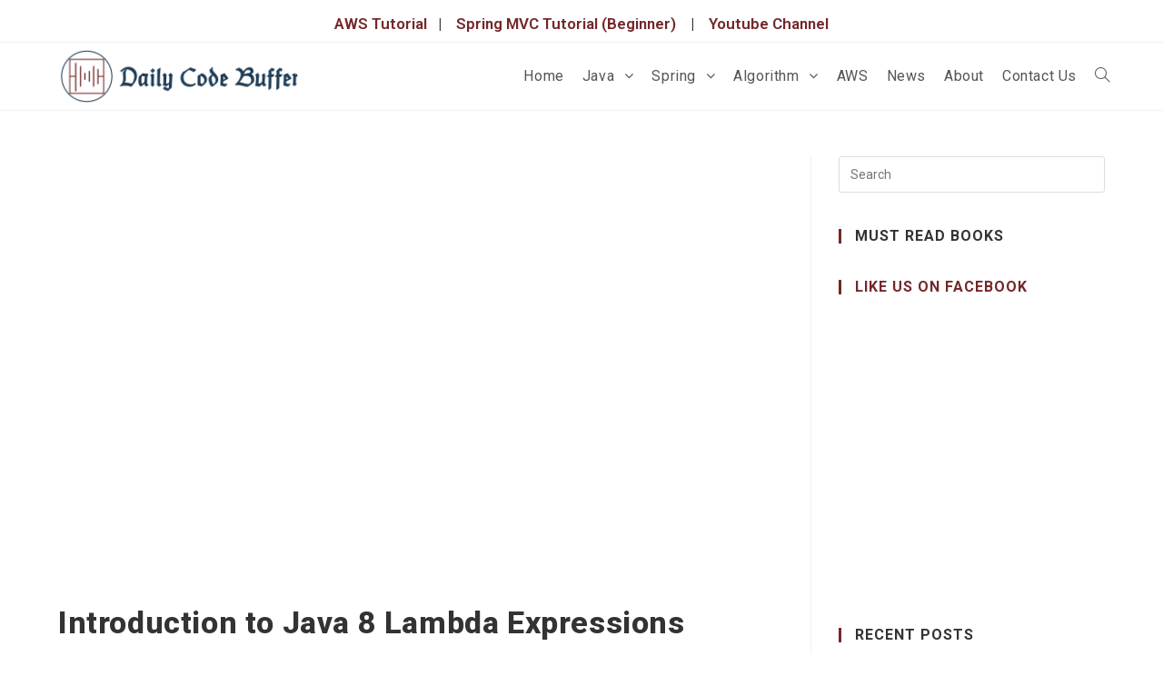

--- FILE ---
content_type: text/html; charset=UTF-8
request_url: https://www.dailycodebuffer.com/introduction-to-java-8-lambda-expressions/
body_size: 30473
content:
<!-- This page is cached by the Hummingbird Performance plugin v3.2.1 - https://wordpress.org/plugins/hummingbird-performance/. --> 
<!DOCTYPE html>
<html class="html" lang="en-GB" itemscope itemtype="http://schema.org/WebPage">
<head>
	<meta charset="UTF-8">
	<link rel="profile" href="http://gmpg.org/xfn/11">

	<style type="text/css">			.heateorSssInstagramBackground{background:radial-gradient(circle at 30% 107%,#fdf497 0,#fdf497 5%,#fd5949 45%,#d6249f 60%,#285aeb 90%)}
											.heateor_sss_horizontal_sharing .heateorSssSharing,.heateor_sss_standard_follow_icons_container .heateorSssSharing{
							color: #fff;
						border-width: 0px;
			border-style: solid;
			border-color: transparent;
		}
				.heateor_sss_horizontal_sharing .heateorSssTCBackground{
			color:#666;
		}
				.heateor_sss_horizontal_sharing .heateorSssSharing:hover,.heateor_sss_standard_follow_icons_container .heateorSssSharing:hover{
						border-color: transparent;
		}
		.heateor_sss_vertical_sharing .heateorSssSharing,.heateor_sss_floating_follow_icons_container .heateorSssSharing{
							color: #fff;
						border-width: 0px;
			border-style: solid;
			border-color: transparent;
		}
				.heateor_sss_vertical_sharing .heateorSssTCBackground{
			color:#666;
		}
				.heateor_sss_vertical_sharing .heateorSssSharing:hover,.heateor_sss_floating_follow_icons_container .heateorSssSharing:hover{
						border-color: transparent;
		}
		
		@media screen and (max-width:783px) {.heateor_sss_vertical_sharing{display:none!important}}@media screen and (max-width:783px) {.heateor_sss_floating_follow_icons_container{display:none!important}}</style><meta name='robots' content='index, follow, max-image-preview:large, max-snippet:-1, max-video-preview:-1' />
<meta name="viewport" content="width=device-width, initial-scale=1">
	<!-- This site is optimized with the Yoast SEO plugin v17.8 - https://yoast.com/wordpress/plugins/seo/ -->
	<title>Java 8 Lambda Expressions and best practices - Daily Code Buffer</title>
	<meta name="description" content="Lambda expressions were introduced in Java 8 and they became the talk of the town as soon as they arrived. Introduction to Java 8 Lambda Expressions is..." />
	<link rel="canonical" href="https://www.dailycodebuffer.com/introduction-to-java-8-lambda-expressions/" />
	<meta property="og:locale" content="en_GB" />
	<meta property="og:type" content="article" />
	<meta property="og:title" content="Java 8 Lambda Expressions and best practices - Daily Code Buffer" />
	<meta property="og:description" content="Lambda expressions were introduced in Java 8 and they became the talk of the town as soon as they arrived. Introduction to Java 8 Lambda Expressions is..." />
	<meta property="og:url" content="https://www.dailycodebuffer.com/introduction-to-java-8-lambda-expressions/" />
	<meta property="og:site_name" content="Daily Code Buffer" />
	<meta property="article:publisher" content="https://www.facebook.com/dailycodebuffer/" />
	<meta property="article:published_time" content="2019-08-31T18:48:19+00:00" />
	<meta property="article:modified_time" content="2019-09-09T18:21:02+00:00" />
	<meta property="og:image" content="https://www.dailycodebuffer.com/wp-content/uploads/2019/09/Lambda_java.jpg" />
	<meta property="og:image:width" content="1200" />
	<meta property="og:image:height" content="628" />
	<meta name="twitter:card" content="summary_large_image" />
	<meta name="twitter:creator" content="@DailyCodeBuffer" />
	<meta name="twitter:site" content="@DailyCodeBuffer" />
	<meta name="twitter:label1" content="Written by" />
	<meta name="twitter:data1" content="Daily Code Buffer" />
	<meta name="twitter:label2" content="Estimated reading time" />
	<meta name="twitter:data2" content="7 minutes" />
	<script type="application/ld+json" class="yoast-schema-graph">{"@context":"https://schema.org","@graph":[{"@type":"Organization","@id":"https://www.dailycodebuffer.com/#organization","name":"Daily Code Buffer","url":"https://www.dailycodebuffer.com/","sameAs":["https://www.facebook.com/dailycodebuffer/","http://dailycodebuffer","https://www.linkedin.com/company/dailycodebuffer","http://www.youtube.com/c/DailyCodeBuffer","https://twitter.com/DailyCodeBuffer"],"logo":{"@type":"ImageObject","@id":"https://www.dailycodebuffer.com/#logo","inLanguage":"en-GB","url":"https://secureservercdn.net/160.153.138.163/pmk.dbe.myftpupload.com/wp-content/uploads/2019/08/Logo.png?time=1629126628","contentUrl":"https://secureservercdn.net/160.153.138.163/pmk.dbe.myftpupload.com/wp-content/uploads/2019/08/Logo.png?time=1629126628","width":400,"height":382,"caption":"Daily Code Buffer"},"image":{"@id":"https://www.dailycodebuffer.com/#logo"}},{"@type":"WebSite","@id":"https://www.dailycodebuffer.com/#website","url":"https://www.dailycodebuffer.com/","name":"Daily Code Buffer","description":"Simplifying Concepts","publisher":{"@id":"https://www.dailycodebuffer.com/#organization"},"potentialAction":[{"@type":"SearchAction","target":{"@type":"EntryPoint","urlTemplate":"https://www.dailycodebuffer.com/?s={search_term_string}"},"query-input":"required name=search_term_string"}],"inLanguage":"en-GB"},{"@type":"ImageObject","@id":"https://www.dailycodebuffer.com/introduction-to-java-8-lambda-expressions/#primaryimage","inLanguage":"en-GB","url":"https://www.dailycodebuffer.com/wp-content/uploads/2019/09/Lambda_java.jpg","contentUrl":"https://www.dailycodebuffer.com/wp-content/uploads/2019/09/Lambda_java.jpg","width":1200,"height":628,"caption":"Introduction to Java 8 Lambda Expressions"},{"@type":"WebPage","@id":"https://www.dailycodebuffer.com/introduction-to-java-8-lambda-expressions/#webpage","url":"https://www.dailycodebuffer.com/introduction-to-java-8-lambda-expressions/","name":"Java 8 Lambda Expressions and best practices - Daily Code Buffer","isPartOf":{"@id":"https://www.dailycodebuffer.com/#website"},"primaryImageOfPage":{"@id":"https://www.dailycodebuffer.com/introduction-to-java-8-lambda-expressions/#primaryimage"},"datePublished":"2019-08-31T18:48:19+00:00","dateModified":"2019-09-09T18:21:02+00:00","description":"Lambda expressions were introduced in Java 8 and they became the talk of the town as soon as they arrived. Introduction to Java 8 Lambda Expressions is...","breadcrumb":{"@id":"https://www.dailycodebuffer.com/introduction-to-java-8-lambda-expressions/#breadcrumb"},"inLanguage":"en-GB","potentialAction":[{"@type":"ReadAction","target":["https://www.dailycodebuffer.com/introduction-to-java-8-lambda-expressions/"]}]},{"@type":"BreadcrumbList","@id":"https://www.dailycodebuffer.com/introduction-to-java-8-lambda-expressions/#breadcrumb","itemListElement":[{"@type":"ListItem","position":1,"name":"Home","item":"https://www.dailycodebuffer.com/"},{"@type":"ListItem","position":2,"name":"Blog","item":"https://www.dailycodebuffer.com/blog/"},{"@type":"ListItem","position":3,"name":"Introduction to Java 8 Lambda Expressions"}]},{"@type":"Article","@id":"https://www.dailycodebuffer.com/introduction-to-java-8-lambda-expressions/#article","isPartOf":{"@id":"https://www.dailycodebuffer.com/introduction-to-java-8-lambda-expressions/#webpage"},"author":{"@id":"https://www.dailycodebuffer.com/#/schema/person/0433762962e780af8a822e0bc775be7e"},"headline":"Introduction to Java 8 Lambda Expressions","datePublished":"2019-08-31T18:48:19+00:00","dateModified":"2019-09-09T18:21:02+00:00","mainEntityOfPage":{"@id":"https://www.dailycodebuffer.com/introduction-to-java-8-lambda-expressions/#webpage"},"wordCount":1135,"publisher":{"@id":"https://www.dailycodebuffer.com/#organization"},"image":{"@id":"https://www.dailycodebuffer.com/introduction-to-java-8-lambda-expressions/#primaryimage"},"thumbnailUrl":"https://www.dailycodebuffer.com/wp-content/uploads/2019/09/Lambda_java.jpg","keywords":["Java","Java 8","Learn Java"],"articleSection":["Java"],"inLanguage":"en-GB"},{"@type":"Person","@id":"https://www.dailycodebuffer.com/#/schema/person/0433762962e780af8a822e0bc775be7e","name":"Daily Code Buffer","image":{"@type":"ImageObject","@id":"https://www.dailycodebuffer.com/#personlogo","inLanguage":"en-GB","url":"https://www.dailycodebuffer.com/wp-content/wphb-cache/gravatar/8df/8df0367ab00308372cefb88f1ce981c7x96.jpg","contentUrl":"https://www.dailycodebuffer.com/wp-content/wphb-cache/gravatar/8df/8df0367ab00308372cefb88f1ce981c7x96.jpg","caption":"Daily Code Buffer"},"url":"https://www.dailycodebuffer.com/author/dailycodebuffer/"}]}</script>
	<!-- / Yoast SEO plugin. -->


<link rel='dns-prefetch' href='//fonts.googleapis.com' />
<link rel='dns-prefetch' href='//s.w.org' />
<link rel="alternate" type="application/rss+xml" title="Daily Code Buffer &raquo; Feed" href="https://www.dailycodebuffer.com/feed/" />
<link rel="alternate" type="application/rss+xml" title="Daily Code Buffer &raquo; Comments Feed" href="https://www.dailycodebuffer.com/comments/feed/" />
<link rel="alternate" type="application/rss+xml" title="Daily Code Buffer &raquo; Introduction to Java 8 Lambda Expressions Comments Feed" href="https://www.dailycodebuffer.com/introduction-to-java-8-lambda-expressions/feed/" />
		<!-- This site uses the Google Analytics by MonsterInsights plugin v8.10.0 - Using Analytics tracking - https://www.monsterinsights.com/ -->
							<script
				src="//www.googletagmanager.com/gtag/js?id=UA-146436764-1"  data-cfasync="false" data-wpfc-render="false" type="text/javascript" async></script>
			<script data-cfasync="false" data-wpfc-render="false" type="text/javascript">
				var mi_version = '8.10.0';
				var mi_track_user = true;
				var mi_no_track_reason = '';
				
								var disableStrs = [
										'ga-disable-G-M29KBEKBN0',
															'ga-disable-UA-146436764-1',
									];

				/* Function to detect opted out users */
				function __gtagTrackerIsOptedOut() {
					for (var index = 0; index < disableStrs.length; index++) {
						if (document.cookie.indexOf(disableStrs[index] + '=true') > -1) {
							return true;
						}
					}

					return false;
				}

				/* Disable tracking if the opt-out cookie exists. */
				if (__gtagTrackerIsOptedOut()) {
					for (var index = 0; index < disableStrs.length; index++) {
						window[disableStrs[index]] = true;
					}
				}

				/* Opt-out function */
				function __gtagTrackerOptout() {
					for (var index = 0; index < disableStrs.length; index++) {
						document.cookie = disableStrs[index] + '=true; expires=Thu, 31 Dec 2099 23:59:59 UTC; path=/';
						window[disableStrs[index]] = true;
					}
				}

				if ('undefined' === typeof gaOptout) {
					function gaOptout() {
						__gtagTrackerOptout();
					}
				}
								window.dataLayer = window.dataLayer || [];

				window.MonsterInsightsDualTracker = {
					helpers: {},
					trackers: {},
				};
				if (mi_track_user) {
					function __gtagDataLayer() {
						dataLayer.push(arguments);
					}

					function __gtagTracker(type, name, parameters) {
						if (!parameters) {
							parameters = {};
						}

						if (parameters.send_to) {
							__gtagDataLayer.apply(null, arguments);
							return;
						}

						if (type === 'event') {
														parameters.send_to = monsterinsights_frontend.v4_id;
							var hookName = name;
							if (typeof parameters['event_category'] !== 'undefined') {
								hookName = parameters['event_category'] + ':' + name;
							}

							if (typeof MonsterInsightsDualTracker.trackers[hookName] !== 'undefined') {
								MonsterInsightsDualTracker.trackers[hookName](parameters);
							} else {
								__gtagDataLayer('event', name, parameters);
							}
							
														parameters.send_to = monsterinsights_frontend.ua;
							__gtagDataLayer(type, name, parameters);
													} else {
							__gtagDataLayer.apply(null, arguments);
						}
					}

					__gtagTracker('js', new Date());
					__gtagTracker('set', {
						'developer_id.dZGIzZG': true,
											});
										__gtagTracker('config', 'G-M29KBEKBN0', {"forceSSL":"true","link_attribution":"true"} );
															__gtagTracker('config', 'UA-146436764-1', {"forceSSL":"true","link_attribution":"true"} );
										window.gtag = __gtagTracker;										(function () {
						/* https://developers.google.com/analytics/devguides/collection/analyticsjs/ */
						/* ga and __gaTracker compatibility shim. */
						var noopfn = function () {
							return null;
						};
						var newtracker = function () {
							return new Tracker();
						};
						var Tracker = function () {
							return null;
						};
						var p = Tracker.prototype;
						p.get = noopfn;
						p.set = noopfn;
						p.send = function () {
							var args = Array.prototype.slice.call(arguments);
							args.unshift('send');
							__gaTracker.apply(null, args);
						};
						var __gaTracker = function () {
							var len = arguments.length;
							if (len === 0) {
								return;
							}
							var f = arguments[len - 1];
							if (typeof f !== 'object' || f === null || typeof f.hitCallback !== 'function') {
								if ('send' === arguments[0]) {
									var hitConverted, hitObject = false, action;
									if ('event' === arguments[1]) {
										if ('undefined' !== typeof arguments[3]) {
											hitObject = {
												'eventAction': arguments[3],
												'eventCategory': arguments[2],
												'eventLabel': arguments[4],
												'value': arguments[5] ? arguments[5] : 1,
											}
										}
									}
									if ('pageview' === arguments[1]) {
										if ('undefined' !== typeof arguments[2]) {
											hitObject = {
												'eventAction': 'page_view',
												'page_path': arguments[2],
											}
										}
									}
									if (typeof arguments[2] === 'object') {
										hitObject = arguments[2];
									}
									if (typeof arguments[5] === 'object') {
										Object.assign(hitObject, arguments[5]);
									}
									if ('undefined' !== typeof arguments[1].hitType) {
										hitObject = arguments[1];
										if ('pageview' === hitObject.hitType) {
											hitObject.eventAction = 'page_view';
										}
									}
									if (hitObject) {
										action = 'timing' === arguments[1].hitType ? 'timing_complete' : hitObject.eventAction;
										hitConverted = mapArgs(hitObject);
										__gtagTracker('event', action, hitConverted);
									}
								}
								return;
							}

							function mapArgs(args) {
								var arg, hit = {};
								var gaMap = {
									'eventCategory': 'event_category',
									'eventAction': 'event_action',
									'eventLabel': 'event_label',
									'eventValue': 'event_value',
									'nonInteraction': 'non_interaction',
									'timingCategory': 'event_category',
									'timingVar': 'name',
									'timingValue': 'value',
									'timingLabel': 'event_label',
									'page': 'page_path',
									'location': 'page_location',
									'title': 'page_title',
								};
								for (arg in args) {
																		if (!(!args.hasOwnProperty(arg) || !gaMap.hasOwnProperty(arg))) {
										hit[gaMap[arg]] = args[arg];
									} else {
										hit[arg] = args[arg];
									}
								}
								return hit;
							}

							try {
								f.hitCallback();
							} catch (ex) {
							}
						};
						__gaTracker.create = newtracker;
						__gaTracker.getByName = newtracker;
						__gaTracker.getAll = function () {
							return [];
						};
						__gaTracker.remove = noopfn;
						__gaTracker.loaded = true;
						window['__gaTracker'] = __gaTracker;
					})();
									} else {
										console.log("");
					(function () {
						function __gtagTracker() {
							return null;
						}

						window['__gtagTracker'] = __gtagTracker;
						window['gtag'] = __gtagTracker;
					})();
									}
			</script>
				<!-- / Google Analytics by MonsterInsights -->
		<script type="text/javascript">
window._wpemojiSettings = {"baseUrl":"https:\/\/s.w.org\/images\/core\/emoji\/14.0.0\/72x72\/","ext":".png","svgUrl":"https:\/\/s.w.org\/images\/core\/emoji\/14.0.0\/svg\/","svgExt":".svg","source":{"concatemoji":"https:\/\/www.dailycodebuffer.com\/wp-includes\/js\/wp-emoji-release.min.js?ver=6.0.11"}};
/*! This file is auto-generated */
!function(e,a,t){var n,r,o,i=a.createElement("canvas"),p=i.getContext&&i.getContext("2d");function s(e,t){var a=String.fromCharCode,e=(p.clearRect(0,0,i.width,i.height),p.fillText(a.apply(this,e),0,0),i.toDataURL());return p.clearRect(0,0,i.width,i.height),p.fillText(a.apply(this,t),0,0),e===i.toDataURL()}function c(e){var t=a.createElement("script");t.src=e,t.defer=t.type="text/javascript",a.getElementsByTagName("head")[0].appendChild(t)}for(o=Array("flag","emoji"),t.supports={everything:!0,everythingExceptFlag:!0},r=0;r<o.length;r++)t.supports[o[r]]=function(e){if(!p||!p.fillText)return!1;switch(p.textBaseline="top",p.font="600 32px Arial",e){case"flag":return s([127987,65039,8205,9895,65039],[127987,65039,8203,9895,65039])?!1:!s([55356,56826,55356,56819],[55356,56826,8203,55356,56819])&&!s([55356,57332,56128,56423,56128,56418,56128,56421,56128,56430,56128,56423,56128,56447],[55356,57332,8203,56128,56423,8203,56128,56418,8203,56128,56421,8203,56128,56430,8203,56128,56423,8203,56128,56447]);case"emoji":return!s([129777,127995,8205,129778,127999],[129777,127995,8203,129778,127999])}return!1}(o[r]),t.supports.everything=t.supports.everything&&t.supports[o[r]],"flag"!==o[r]&&(t.supports.everythingExceptFlag=t.supports.everythingExceptFlag&&t.supports[o[r]]);t.supports.everythingExceptFlag=t.supports.everythingExceptFlag&&!t.supports.flag,t.DOMReady=!1,t.readyCallback=function(){t.DOMReady=!0},t.supports.everything||(n=function(){t.readyCallback()},a.addEventListener?(a.addEventListener("DOMContentLoaded",n,!1),e.addEventListener("load",n,!1)):(e.attachEvent("onload",n),a.attachEvent("onreadystatechange",function(){"complete"===a.readyState&&t.readyCallback()})),(e=t.source||{}).concatemoji?c(e.concatemoji):e.wpemoji&&e.twemoji&&(c(e.twemoji),c(e.wpemoji)))}(window,document,window._wpemojiSettings);
</script>
<style type="text/css">
img.wp-smiley,
img.emoji {
	display: inline !important;
	border: none !important;
	box-shadow: none !important;
	height: 1em !important;
	width: 1em !important;
	margin: 0 0.07em !important;
	vertical-align: -0.1em !important;
	background: none !important;
	padding: 0 !important;
}
</style>
	<link rel='stylesheet' id='pt-cv-public-style-css'  href='https://www.dailycodebuffer.com/wp-content/plugins/content-views-query-and-display-post-page/public/assets/css/cv.css?ver=2.4.0.2' type='text/css' media='all' />
<link rel='stylesheet' id='wp-block-library-css'  href='https://www.dailycodebuffer.com/wp-includes/css/dist/block-library/style.min.css?ver=6.0.11' type='text/css' media='all' />
<style id='wp-block-library-theme-inline-css' type='text/css'>
.wp-block-audio figcaption{color:#555;font-size:13px;text-align:center}.is-dark-theme .wp-block-audio figcaption{color:hsla(0,0%,100%,.65)}.wp-block-code{border:1px solid #ccc;border-radius:4px;font-family:Menlo,Consolas,monaco,monospace;padding:.8em 1em}.wp-block-embed figcaption{color:#555;font-size:13px;text-align:center}.is-dark-theme .wp-block-embed figcaption{color:hsla(0,0%,100%,.65)}.blocks-gallery-caption{color:#555;font-size:13px;text-align:center}.is-dark-theme .blocks-gallery-caption{color:hsla(0,0%,100%,.65)}.wp-block-image figcaption{color:#555;font-size:13px;text-align:center}.is-dark-theme .wp-block-image figcaption{color:hsla(0,0%,100%,.65)}.wp-block-pullquote{border-top:4px solid;border-bottom:4px solid;margin-bottom:1.75em;color:currentColor}.wp-block-pullquote__citation,.wp-block-pullquote cite,.wp-block-pullquote footer{color:currentColor;text-transform:uppercase;font-size:.8125em;font-style:normal}.wp-block-quote{border-left:.25em solid;margin:0 0 1.75em;padding-left:1em}.wp-block-quote cite,.wp-block-quote footer{color:currentColor;font-size:.8125em;position:relative;font-style:normal}.wp-block-quote.has-text-align-right{border-left:none;border-right:.25em solid;padding-left:0;padding-right:1em}.wp-block-quote.has-text-align-center{border:none;padding-left:0}.wp-block-quote.is-large,.wp-block-quote.is-style-large,.wp-block-quote.is-style-plain{border:none}.wp-block-search .wp-block-search__label{font-weight:700}:where(.wp-block-group.has-background){padding:1.25em 2.375em}.wp-block-separator.has-css-opacity{opacity:.4}.wp-block-separator{border:none;border-bottom:2px solid;margin-left:auto;margin-right:auto}.wp-block-separator.has-alpha-channel-opacity{opacity:1}.wp-block-separator:not(.is-style-wide):not(.is-style-dots){width:100px}.wp-block-separator.has-background:not(.is-style-dots){border-bottom:none;height:1px}.wp-block-separator.has-background:not(.is-style-wide):not(.is-style-dots){height:2px}.wp-block-table thead{border-bottom:3px solid}.wp-block-table tfoot{border-top:3px solid}.wp-block-table td,.wp-block-table th{padding:.5em;border:1px solid;word-break:normal}.wp-block-table figcaption{color:#555;font-size:13px;text-align:center}.is-dark-theme .wp-block-table figcaption{color:hsla(0,0%,100%,.65)}.wp-block-video figcaption{color:#555;font-size:13px;text-align:center}.is-dark-theme .wp-block-video figcaption{color:hsla(0,0%,100%,.65)}.wp-block-template-part.has-background{padding:1.25em 2.375em;margin-top:0;margin-bottom:0}
</style>
<link rel='stylesheet' id='coblocks-frontend-css'  href='https://www.dailycodebuffer.com/wp-content/plugins/coblocks/dist/style-coblocks.css?ver=2.19.1' type='text/css' media='all' />
<style id='global-styles-inline-css' type='text/css'>
body{--wp--preset--color--black: #000000;--wp--preset--color--cyan-bluish-gray: #abb8c3;--wp--preset--color--white: #ffffff;--wp--preset--color--pale-pink: #f78da7;--wp--preset--color--vivid-red: #cf2e2e;--wp--preset--color--luminous-vivid-orange: #ff6900;--wp--preset--color--luminous-vivid-amber: #fcb900;--wp--preset--color--light-green-cyan: #7bdcb5;--wp--preset--color--vivid-green-cyan: #00d084;--wp--preset--color--pale-cyan-blue: #8ed1fc;--wp--preset--color--vivid-cyan-blue: #0693e3;--wp--preset--color--vivid-purple: #9b51e0;--wp--preset--gradient--vivid-cyan-blue-to-vivid-purple: linear-gradient(135deg,rgba(6,147,227,1) 0%,rgb(155,81,224) 100%);--wp--preset--gradient--light-green-cyan-to-vivid-green-cyan: linear-gradient(135deg,rgb(122,220,180) 0%,rgb(0,208,130) 100%);--wp--preset--gradient--luminous-vivid-amber-to-luminous-vivid-orange: linear-gradient(135deg,rgba(252,185,0,1) 0%,rgba(255,105,0,1) 100%);--wp--preset--gradient--luminous-vivid-orange-to-vivid-red: linear-gradient(135deg,rgba(255,105,0,1) 0%,rgb(207,46,46) 100%);--wp--preset--gradient--very-light-gray-to-cyan-bluish-gray: linear-gradient(135deg,rgb(238,238,238) 0%,rgb(169,184,195) 100%);--wp--preset--gradient--cool-to-warm-spectrum: linear-gradient(135deg,rgb(74,234,220) 0%,rgb(151,120,209) 20%,rgb(207,42,186) 40%,rgb(238,44,130) 60%,rgb(251,105,98) 80%,rgb(254,248,76) 100%);--wp--preset--gradient--blush-light-purple: linear-gradient(135deg,rgb(255,206,236) 0%,rgb(152,150,240) 100%);--wp--preset--gradient--blush-bordeaux: linear-gradient(135deg,rgb(254,205,165) 0%,rgb(254,45,45) 50%,rgb(107,0,62) 100%);--wp--preset--gradient--luminous-dusk: linear-gradient(135deg,rgb(255,203,112) 0%,rgb(199,81,192) 50%,rgb(65,88,208) 100%);--wp--preset--gradient--pale-ocean: linear-gradient(135deg,rgb(255,245,203) 0%,rgb(182,227,212) 50%,rgb(51,167,181) 100%);--wp--preset--gradient--electric-grass: linear-gradient(135deg,rgb(202,248,128) 0%,rgb(113,206,126) 100%);--wp--preset--gradient--midnight: linear-gradient(135deg,rgb(2,3,129) 0%,rgb(40,116,252) 100%);--wp--preset--duotone--dark-grayscale: url('#wp-duotone-dark-grayscale');--wp--preset--duotone--grayscale: url('#wp-duotone-grayscale');--wp--preset--duotone--purple-yellow: url('#wp-duotone-purple-yellow');--wp--preset--duotone--blue-red: url('#wp-duotone-blue-red');--wp--preset--duotone--midnight: url('#wp-duotone-midnight');--wp--preset--duotone--magenta-yellow: url('#wp-duotone-magenta-yellow');--wp--preset--duotone--purple-green: url('#wp-duotone-purple-green');--wp--preset--duotone--blue-orange: url('#wp-duotone-blue-orange');--wp--preset--font-size--small: 13px;--wp--preset--font-size--medium: 20px;--wp--preset--font-size--large: 36px;--wp--preset--font-size--x-large: 42px;}.has-black-color{color: var(--wp--preset--color--black) !important;}.has-cyan-bluish-gray-color{color: var(--wp--preset--color--cyan-bluish-gray) !important;}.has-white-color{color: var(--wp--preset--color--white) !important;}.has-pale-pink-color{color: var(--wp--preset--color--pale-pink) !important;}.has-vivid-red-color{color: var(--wp--preset--color--vivid-red) !important;}.has-luminous-vivid-orange-color{color: var(--wp--preset--color--luminous-vivid-orange) !important;}.has-luminous-vivid-amber-color{color: var(--wp--preset--color--luminous-vivid-amber) !important;}.has-light-green-cyan-color{color: var(--wp--preset--color--light-green-cyan) !important;}.has-vivid-green-cyan-color{color: var(--wp--preset--color--vivid-green-cyan) !important;}.has-pale-cyan-blue-color{color: var(--wp--preset--color--pale-cyan-blue) !important;}.has-vivid-cyan-blue-color{color: var(--wp--preset--color--vivid-cyan-blue) !important;}.has-vivid-purple-color{color: var(--wp--preset--color--vivid-purple) !important;}.has-black-background-color{background-color: var(--wp--preset--color--black) !important;}.has-cyan-bluish-gray-background-color{background-color: var(--wp--preset--color--cyan-bluish-gray) !important;}.has-white-background-color{background-color: var(--wp--preset--color--white) !important;}.has-pale-pink-background-color{background-color: var(--wp--preset--color--pale-pink) !important;}.has-vivid-red-background-color{background-color: var(--wp--preset--color--vivid-red) !important;}.has-luminous-vivid-orange-background-color{background-color: var(--wp--preset--color--luminous-vivid-orange) !important;}.has-luminous-vivid-amber-background-color{background-color: var(--wp--preset--color--luminous-vivid-amber) !important;}.has-light-green-cyan-background-color{background-color: var(--wp--preset--color--light-green-cyan) !important;}.has-vivid-green-cyan-background-color{background-color: var(--wp--preset--color--vivid-green-cyan) !important;}.has-pale-cyan-blue-background-color{background-color: var(--wp--preset--color--pale-cyan-blue) !important;}.has-vivid-cyan-blue-background-color{background-color: var(--wp--preset--color--vivid-cyan-blue) !important;}.has-vivid-purple-background-color{background-color: var(--wp--preset--color--vivid-purple) !important;}.has-black-border-color{border-color: var(--wp--preset--color--black) !important;}.has-cyan-bluish-gray-border-color{border-color: var(--wp--preset--color--cyan-bluish-gray) !important;}.has-white-border-color{border-color: var(--wp--preset--color--white) !important;}.has-pale-pink-border-color{border-color: var(--wp--preset--color--pale-pink) !important;}.has-vivid-red-border-color{border-color: var(--wp--preset--color--vivid-red) !important;}.has-luminous-vivid-orange-border-color{border-color: var(--wp--preset--color--luminous-vivid-orange) !important;}.has-luminous-vivid-amber-border-color{border-color: var(--wp--preset--color--luminous-vivid-amber) !important;}.has-light-green-cyan-border-color{border-color: var(--wp--preset--color--light-green-cyan) !important;}.has-vivid-green-cyan-border-color{border-color: var(--wp--preset--color--vivid-green-cyan) !important;}.has-pale-cyan-blue-border-color{border-color: var(--wp--preset--color--pale-cyan-blue) !important;}.has-vivid-cyan-blue-border-color{border-color: var(--wp--preset--color--vivid-cyan-blue) !important;}.has-vivid-purple-border-color{border-color: var(--wp--preset--color--vivid-purple) !important;}.has-vivid-cyan-blue-to-vivid-purple-gradient-background{background: var(--wp--preset--gradient--vivid-cyan-blue-to-vivid-purple) !important;}.has-light-green-cyan-to-vivid-green-cyan-gradient-background{background: var(--wp--preset--gradient--light-green-cyan-to-vivid-green-cyan) !important;}.has-luminous-vivid-amber-to-luminous-vivid-orange-gradient-background{background: var(--wp--preset--gradient--luminous-vivid-amber-to-luminous-vivid-orange) !important;}.has-luminous-vivid-orange-to-vivid-red-gradient-background{background: var(--wp--preset--gradient--luminous-vivid-orange-to-vivid-red) !important;}.has-very-light-gray-to-cyan-bluish-gray-gradient-background{background: var(--wp--preset--gradient--very-light-gray-to-cyan-bluish-gray) !important;}.has-cool-to-warm-spectrum-gradient-background{background: var(--wp--preset--gradient--cool-to-warm-spectrum) !important;}.has-blush-light-purple-gradient-background{background: var(--wp--preset--gradient--blush-light-purple) !important;}.has-blush-bordeaux-gradient-background{background: var(--wp--preset--gradient--blush-bordeaux) !important;}.has-luminous-dusk-gradient-background{background: var(--wp--preset--gradient--luminous-dusk) !important;}.has-pale-ocean-gradient-background{background: var(--wp--preset--gradient--pale-ocean) !important;}.has-electric-grass-gradient-background{background: var(--wp--preset--gradient--electric-grass) !important;}.has-midnight-gradient-background{background: var(--wp--preset--gradient--midnight) !important;}.has-small-font-size{font-size: var(--wp--preset--font-size--small) !important;}.has-medium-font-size{font-size: var(--wp--preset--font-size--medium) !important;}.has-large-font-size{font-size: var(--wp--preset--font-size--large) !important;}.has-x-large-font-size{font-size: var(--wp--preset--font-size--x-large) !important;}
</style>
<link rel='stylesheet' id='contact-form-7-css'  href='https://www.dailycodebuffer.com/wp-content/plugins/contact-form-7/includes/css/styles.css?ver=5.5.3' type='text/css' media='all' />
<link rel='stylesheet' id='font-awesome-css'  href='https://www.dailycodebuffer.com/wp-content/themes/oceanwp/assets/css/third/font-awesome.min.css?ver=4.7.0' type='text/css' media='all' />
<link rel='stylesheet' id='simple-line-icons-css'  href='https://www.dailycodebuffer.com/wp-content/themes/oceanwp/assets/css/third/simple-line-icons.min.css?ver=2.4.0' type='text/css' media='all' />
<link rel='stylesheet' id='magnific-popup-css'  href='https://www.dailycodebuffer.com/wp-content/themes/oceanwp/assets/css/third/magnific-popup.min.css?ver=1.0.0' type='text/css' media='all' />
<link rel='stylesheet' id='slick-css'  href='https://www.dailycodebuffer.com/wp-content/themes/oceanwp/assets/css/third/slick.min.css?ver=1.6.0' type='text/css' media='all' />
<link rel='stylesheet' id='oceanwp-style-css'  href='https://www.dailycodebuffer.com/wp-content/themes/oceanwp/assets/css/style.min.css?ver=1.7.1' type='text/css' media='all' />
<link rel='stylesheet' id='elementor-frontend-legacy-css'  href='https://www.dailycodebuffer.com/wp-content/plugins/elementor/assets/css/frontend-legacy.min.css?ver=3.5.3' type='text/css' media='all' />
<link rel='stylesheet' id='elementor-frontend-css'  href='https://www.dailycodebuffer.com/wp-content/plugins/elementor/assets/css/frontend.min.css?ver=3.5.3' type='text/css' media='all' />
<link rel='stylesheet' id='elementor-post-364-css'  href='https://www.dailycodebuffer.com/wp-content/uploads/elementor/css/post-364.css?ver=1641039158' type='text/css' media='all' />
<link rel='stylesheet' id='oceanwp-google-font-roboto-css'  href='//fonts.googleapis.com/css?family=Roboto%3A100%2C200%2C300%2C400%2C500%2C600%2C700%2C800%2C900%2C100i%2C200i%2C300i%2C400i%2C500i%2C600i%2C700i%2C800i%2C900i&#038;subset=latin&#038;ver=6.0.11' type='text/css' media='all' />
<link rel='stylesheet' id='simple-social-icons-font-css'  href='https://www.dailycodebuffer.com/wp-content/plugins/simple-social-icons/css/style.css?ver=3.0.2' type='text/css' media='all' />
<link rel='stylesheet' id='heateor_sss_frontend_css-css'  href='https://www.dailycodebuffer.com/wp-content/plugins/sassy-social-share/public/css/sassy-social-share-public.css?ver=3.3.23' type='text/css' media='all' />
<link rel='stylesheet' id='heateor_sss_sharing_default_svg-css'  href='https://www.dailycodebuffer.com/wp-content/plugins/sassy-social-share/admin/css/sassy-social-share-svg.css?ver=3.3.23' type='text/css' media='all' />
<link rel='stylesheet' id='oe-widgets-style-css'  href='https://www.dailycodebuffer.com/wp-content/plugins/ocean-extra/assets/css/widgets.css?ver=6.0.11' type='text/css' media='all' />
<link rel='stylesheet' id='oceanwp-custom-css'  href='http://www.dailycodebuffer.com/wp-content/uploads/oceanwp/custom-style.css' type='text/css' media='all' />
<link rel='stylesheet' id='elementor-icons-shared-0-css'  href='https://www.dailycodebuffer.com/wp-content/plugins/elementor/assets/lib/font-awesome/css/fontawesome.min.css?ver=5.15.3' type='text/css' media='all' />
<link rel='stylesheet' id='elementor-icons-fa-brands-css'  href='https://www.dailycodebuffer.com/wp-content/plugins/elementor/assets/lib/font-awesome/css/brands.min.css?ver=5.15.3' type='text/css' media='all' />
<script type='text/javascript' src='https://www.dailycodebuffer.com/wp-content/plugins/google-analytics-for-wordpress/assets/js/frontend-gtag.min.js?ver=8.10.0' id='monsterinsights-frontend-script-js'></script>
<script data-cfasync="false" data-wpfc-render="false" type="text/javascript" id='monsterinsights-frontend-script-js-extra'>/* <![CDATA[ */
var monsterinsights_frontend = {"js_events_tracking":"true","download_extensions":"doc,pdf,ppt,zip,xls,docx,pptx,xlsx","inbound_paths":"[{\"path\":\"\\\/recommend\\\/\",\"label\":\"affiliate\"}]","home_url":"https:\/\/www.dailycodebuffer.com","hash_tracking":"false","ua":"UA-146436764-1","v4_id":"G-M29KBEKBN0"};/* ]]> */
</script>
<script type='text/javascript' src='https://www.dailycodebuffer.com/wp-includes/js/jquery/jquery.min.js?ver=3.6.0' id='jquery-core-js'></script>
<script type='text/javascript' src='https://www.dailycodebuffer.com/wp-includes/js/jquery/jquery-migrate.min.js?ver=3.3.2' id='jquery-migrate-js'></script>
<script type='text/javascript' src='https://www.dailycodebuffer.com/wp-content/plugins/simple-social-icons/svgxuse.js?ver=1.1.21' id='svg-x-use-js'></script>
<link rel="https://api.w.org/" href="https://www.dailycodebuffer.com/wp-json/" /><link rel="alternate" type="application/json" href="https://www.dailycodebuffer.com/wp-json/wp/v2/posts/592" /><link rel="EditURI" type="application/rsd+xml" title="RSD" href="https://www.dailycodebuffer.com/xmlrpc.php?rsd" />
<link rel="wlwmanifest" type="application/wlwmanifest+xml" href="https://www.dailycodebuffer.com/wp-includes/wlwmanifest.xml" /> 
<link rel='shortlink' href='https://www.dailycodebuffer.com/?p=592' />
<link rel="alternate" type="application/json+oembed" href="https://www.dailycodebuffer.com/wp-json/oembed/1.0/embed?url=https%3A%2F%2Fwww.dailycodebuffer.com%2Fintroduction-to-java-8-lambda-expressions%2F" />
<link rel="alternate" type="text/xml+oembed" href="https://www.dailycodebuffer.com/wp-json/oembed/1.0/embed?url=https%3A%2F%2Fwww.dailycodebuffer.com%2Fintroduction-to-java-8-lambda-expressions%2F&#038;format=xml" />
<script async src="https://pagead2.googlesyndication.com/pagead/js/adsbygoogle.js"></script>
<script>
  (adsbygoogle = window.adsbygoogle || []).push({
    google_ad_client: "ca-pub-4171095316044802",
    enable_page_level_ads: true
  });
</script><link rel="icon" href="https://www.dailycodebuffer.com/wp-content/uploads/2019/10/Logo-1-150x150.png" sizes="32x32" />
<link rel="icon" href="https://www.dailycodebuffer.com/wp-content/uploads/2019/10/Logo-1-300x300.png" sizes="192x192" />
<link rel="apple-touch-icon" href="https://www.dailycodebuffer.com/wp-content/uploads/2019/10/Logo-1-300x300.png" />
<meta name="msapplication-TileImage" content="https://www.dailycodebuffer.com/wp-content/uploads/2019/10/Logo-1-300x300.png" />
</head>

<body class="post-template-default single single-post postid-592 single-format-standard wp-custom-logo wp-embed-responsive oceanwp-theme fullscreen-mobile default-breakpoint has-sidebar content-right-sidebar post-in-category-java has-topbar page-header-disabled has-breadcrumbs elementor-default elementor-kit-1710">

	
	<div id="outer-wrap" class="site clr">

		
		<div id="wrap" class="clr">

			

<div id="top-bar-wrap" class="clr">

	<div id="top-bar" class="clr container has-no-content">

		
		<div id="top-bar-inner" class="clr">

			
    <div id="top-bar-content" class="clr top-bar-centered">

        
        
            <div id="topbar-template">

               <h4><a href="http://www.dailycodebuffer.com/aws/">AWS Tutorial</a>   |    <a href="http://www.dailycodebuffer.com/spring-mvc-tutorials/">Spring MVC Tutorial (Beginner)</a>    |    <a href="https://www.youtube.com/channel/UC4VZwhJ4T42SVHy9QbZ5rKw">Youtube Channel</a></h4>
            </div>

        
    </div><!-- #top-bar-content -->



		</div><!-- #top-bar-inner -->

		
	</div><!-- #top-bar -->

</div><!-- #top-bar-wrap -->


			
<header id="site-header" class="minimal-header center-logo clr" data-height="74" itemscope="itemscope" itemtype="http://schema.org/WPHeader">

	
		
			
			<div id="site-header-inner" class="clr container">

				
				

<div id="site-logo" class="clr" itemscope itemtype="http://schema.org/Brand">

	
	<div id="site-logo-inner" class="clr">

		<a href="https://www.dailycodebuffer.com/" class="custom-logo-link" rel="home"><img width="1116" height="264" src="https://www.dailycodebuffer.com/wp-content/uploads/2019/10/cropped-Main_logo_text.png" class="custom-logo" alt="Daily Code Buffer" srcset="https://www.dailycodebuffer.com/wp-content/uploads/2019/10/cropped-Main_logo_text.png 1x, http://www.dailycodebuffer.com/wp-content/uploads/2019/10/Main_logo_text.png 2x" /></a>
	</div><!-- #site-logo-inner -->

	
	
</div><!-- #site-logo -->

			<div id="site-navigation-wrap" class="clr">
		
			
			
			<nav id="site-navigation" class="navigation main-navigation clr" itemscope="itemscope" itemtype="http://schema.org/SiteNavigationElement">

				<ul id="menu-primary-menu" class="main-menu dropdown-menu sf-menu"><li id="menu-item-445" class="menu-item menu-item-type-custom menu-item-object-custom menu-item-home menu-item-445"><a href="http://www.dailycodebuffer.com" class="menu-link"><span class="text-wrap">Home</span></a></li><li id="menu-item-354" class="menu-item menu-item-type-taxonomy menu-item-object-category current-post-ancestor current-menu-parent current-post-parent menu-item-has-children dropdown menu-item-354"><a href="https://www.dailycodebuffer.com/category/java/" class="menu-link"><span class="text-wrap">Java <span class="nav-arrow fa fa-angle-down"></span></span></a>
<ul class="sub-menu">
	<li id="menu-item-355" class="menu-item menu-item-type-taxonomy menu-item-object-category menu-item-355"><a href="https://www.dailycodebuffer.com/category/java/collection/" class="menu-link"><span class="text-wrap">Collection</span></a></li></ul>
</li><li id="menu-item-476" class="menu-item menu-item-type-taxonomy menu-item-object-category menu-item-has-children dropdown menu-item-476"><a href="https://www.dailycodebuffer.com/category/spring/" class="menu-link"><span class="text-wrap">Spring <span class="nav-arrow fa fa-angle-down"></span></span></a>
<ul class="sub-menu">
	<li id="menu-item-769" class="menu-item menu-item-type-post_type menu-item-object-page menu-item-769"><a href="https://www.dailycodebuffer.com/spring-mvc-tutorials/" class="menu-link"><span class="text-wrap">Spring MVC Tutorials</span></a></li>	<li id="menu-item-761" class="menu-item menu-item-type-taxonomy menu-item-object-category menu-item-761"><a href="https://www.dailycodebuffer.com/category/spring-boot/" class="menu-link"><span class="text-wrap">Spring Boot</span></a></li></ul>
</li><li id="menu-item-474" class="menu-item menu-item-type-taxonomy menu-item-object-category menu-item-has-children dropdown menu-item-474"><a href="https://www.dailycodebuffer.com/category/algorithm/" class="menu-link"><span class="text-wrap">Algorithm <span class="nav-arrow fa fa-angle-down"></span></span></a>
<ul class="sub-menu">
	<li id="menu-item-475" class="menu-item menu-item-type-taxonomy menu-item-object-category menu-item-475"><a href="https://www.dailycodebuffer.com/category/algorithm/sorting/" class="menu-link"><span class="text-wrap">Sorting</span></a></li>	<li id="menu-item-578" class="menu-item menu-item-type-taxonomy menu-item-object-category menu-item-578"><a href="https://www.dailycodebuffer.com/category/code/" class="menu-link"><span class="text-wrap">Code</span></a></li></ul>
</li><li id="menu-item-931" class="menu-item menu-item-type-taxonomy menu-item-object-category menu-item-931"><a href="https://www.dailycodebuffer.com/category/aws/" class="menu-link"><span class="text-wrap">AWS</span></a></li><li id="menu-item-483" class="menu-item menu-item-type-taxonomy menu-item-object-category menu-item-483"><a href="https://www.dailycodebuffer.com/category/news/" class="menu-link"><span class="text-wrap">News</span></a></li><li id="menu-item-172" class="menu-item menu-item-type-post_type menu-item-object-page menu-item-172"><a href="https://www.dailycodebuffer.com/about/" class="menu-link"><span class="text-wrap">About</span></a></li><li id="menu-item-171" class="menu-item menu-item-type-post_type menu-item-object-page menu-item-171"><a href="https://www.dailycodebuffer.com/contact/" class="menu-link"><span class="text-wrap">Contact Us</span></a></li><li class="search-toggle-li"><a href="#" class="site-search-toggle search-dropdown-toggle"><span class="icon-magnifier"></span></a></li></ul>
<div id="searchform-dropdown" class="header-searchform-wrap clr">
	
<form method="get" class="searchform" id="searchform" action="https://www.dailycodebuffer.com/">
	<input type="text" class="field" name="s" id="s" placeholder="Search">
	</form></div><!-- #searchform-dropdown -->
			</nav><!-- #site-navigation -->

			
			
					</div><!-- #site-navigation-wrap -->
		
		
	
				
	<div class="oceanwp-mobile-menu-icon clr mobile-right">

		
		
		
		<a href="#" class="mobile-menu">
							<i class="fa fa-bars"></i>
					</a>

		
		
		
	</div><!-- #oceanwp-mobile-menu-navbar -->


			</div><!-- #site-header-inner -->

			
			
		
				
	
</header><!-- #site-header -->


						
			<main id="main" class="site-main clr" >

				
	
	<div id="content-wrap" class="container clr">

		
		<div id="primary" class="content-area clr">

			
			<div id="content" class="site-content clr">
				
				<script async src="https://pagead2.googlesyndication.com/pagead/js/adsbygoogle.js"></script>
				<ins class="adsbygoogle"
					 style="display:block"
					 data-ad-format="fluid"
					 data-ad-layout-key="-7x+ez-1f-3v+ci"
					 data-ad-client="ca-pub-4171095316044802"
					 data-ad-slot="3991107945"></ins>
				<script>
					 (adsbygoogle = window.adsbygoogle || []).push({});
				</script>
				
				
				
<article id="post-592">

	

<header class="entry-header clr">
	<h1 class="single-post-title entry-title" itemprop="headline">Introduction to Java 8 Lambda Expressions</h1><!-- .single-post-title -->
</header><!-- .entry-header -->



<ul class="meta clr">

	
		
		
					<li class="meta-cat"><i class="icon-folder"></i><a href="https://www.dailycodebuffer.com/category/java/" rel="category tag">Java</a></li>
		
		
		
</ul>



<div class="entry-content clr" itemprop="text">
	<div class='heateorSssClear'></div><div  class='heateor_sss_sharing_container heateor_sss_horizontal_sharing' heateor-sss-data-href='https://www.dailycodebuffer.com/introduction-to-java-8-lambda-expressions/'><div class='heateor_sss_sharing_title' style="font-weight:bold" >Spread the love</div><ul class="heateor_sss_sharing_ul"><li style="padding:7.35px 0 !important" class="heateor_sss_facebook_share"><div class="fb-share-button" data-href="https://www.dailycodebuffer.com/introduction-to-java-8-lambda-expressions/" data-layout="button"></div></li><li style="padding:7.35px 0!important" class="heateor_sss_twitter_tweet" heateor-sss-data-href="https://www.dailycodebuffer.com/introduction-to-java-8-lambda-expressions/"><a href="https://twitter.com/share" class="twitter-share-button" data-url="https://www.dailycodebuffer.com/introduction-to-java-8-lambda-expressions/" data-counturl="https://www.dailycodebuffer.com/introduction-to-java-8-lambda-expressions/" data-text="Introduction+to+Java+8+Lambda+Expressions" data-via="" data-lang="en_GB" >Tweet</a><script>!function(d,s,id) {var js,fjs=d.getElementsByTagName(s)[0],p=/^http:/.test(d.location)?"http":"https";if ( !d.getElementById(id) ) {js=d.createElement(s);js.id=id;js.src=p+"://platform.twitter.com/widgets.js";fjs.parentNode.insertBefore(js,fjs);}}(document, "script", "twitter-wjs");</script></li><li style="padding:7.35px 0!important;margin-top:-2px!important;" class="heateor_sss_linkedin_share"><script src="//platform.linkedin.com/in.js" type="text/javascript">lang: en_GB</script><script type="IN/Share" data-url="https://www.dailycodebuffer.com/introduction-to-java-8-lambda-expressions/" data-counter="right"></script></li><li class="heateorSssSharingRound"><i style="width:35px;height:35px;border-radius:999px;" title="More" alt="More" class="heateorSssSharing heateorSssMoreBackground" onclick="heateorSssMoreSharingPopup(this, 'https://www.dailycodebuffer.com/introduction-to-java-8-lambda-expressions/', 'Introduction%20to%20Java%208%20Lambda%20Expressions', '' )" ><ss style="display:block" class="heateorSssSharingSvg heateorSssMoreSvg"></ss></i></li></ul><div class="heateorSssClear"></div></div><div class='heateorSssClear'></div>
<p>Lambda expressions were introduced in Java 8 and they became the talk of the town as soon as they arrived.</p>



<p>Java has evolved a lot with time. It has incorporated new ideas and programming paradigms as and when necessary. That is the main reasons why It is still the most used language worldwide.</p>



<p>Functional programming was on the rise when Lambda expressions were introduced in Java 8.</p>



<p>Java embraced functional programming by introducing several new features in Java 8 like Lambda expressions, Stream API, Optional, etc.</p>



<p>In this article, you’ll learn what lambda expression is, how it works under the hood, and how to use it effectively in your programs.<ins></ins></p>



<h2 id="the-need-for-lambda-expressions">The need for lambda expressions</h2>



<p>Java is a pure object oriented programming language. Everything in Java is an Object with the exception of primitive types.</p>



<p>You can’t define top level functions (functions that don’t belong to a class) in Java. You can’t pass a function as an argument, or return a function from another function.</p>



<p>So, what’s the alternative?</p>



<p>Before lambda expressions were introduced, Developers used to use Anonymous class syntax for passing functionality to other methods or constructors.</p>



<p>Let’s see an example of the anonymous class syntax. Consider the following Employee class &#8211;</p>


<div class="wp-block-syntaxhighlighter-code "><pre class="brush: java; title: ; notranslate" title="">
class Employee {
    private String name;
    private int age;

    // Constructor, Getters, Setters (Omitted for brevity)
}
</pre></div>


<p>

Now, To sort a list of employees, we usually pass a custom comparator to the&nbsp;<code>List.sort()</code>method as described in the following example

</p>


<div class="wp-block-syntaxhighlighter-code "><pre class="brush: java; title: ; notranslate" title="">
List&lt;Employee&gt; employees = Arrays.asList(new Employee(&quot;Foo&quot;, 21),
        new Employee(&quot;Bar&quot;, 25));

// Sort employees based on their age by passing an anonymous comparator.
employees.sort(new Comparator&lt;Employee&gt;() {
    @Override
    public int compare(Employee e1, Employee e2) {
        return e1.getAge() - e2.getAge();
    }
});
</pre></div>


<p>In the above example, we wanted to pass a single&nbsp;<code>compare()</code>&nbsp;functionality to the&nbsp;<code>sort()</code>method for comparing two Employees.</p>



<p>For doing this, we had to create an anonymous&nbsp;<a href="https://docs.oracle.com/javase/8/docs/api/java/util/Comparator.html" target="_blank" rel="noreferrer noopener" aria-label=" (opens in a new tab)">comparator</a>&nbsp;object with the implementation of the&nbsp;<code>compare()</code>&nbsp;function, and pass it in the&nbsp;<code>sort()</code>&nbsp;method.</p>



<p>Consider another example of an anonymous Runnable</p>


<div class="wp-block-syntaxhighlighter-code "><pre class="brush: java; title: ; notranslate" title="">
// Create a thread by passing an Anonymous Runnable.
Thread myThread = new Thread(new Runnable() {
    @Override
    public void run() {
        // Code to be executed inside the thread;
    }
});
</pre></div>


<p>In this example, we wanted to create a thread and pass a function that needs to be executed by the thread.</p>



<p>For doing this, we had to create an anonymous&nbsp;<a href="https://docs.oracle.com/javase/8/docs/api/java/lang/Runnable.html">Runnable</a>&nbsp;object with the implementation of the&nbsp;<code>run()</code>&nbsp;method and pass the object to the&nbsp;<code>Thread()</code>&nbsp;constructor.</p>



<p><strong>You’re getting the point right?</strong>&nbsp;Since you can’t pass functions directly as method arguments, You need to write all that boilerplate code all the time.</p>



<p>I agree that anonymous class syntax is more compact than defining a named class, instantiating it and then passing the instance as an argument. It is still too much for classes with only one method.</p>



<p>Can we do better? Is there a simpler way of passing a single functionality to other methods?</p>



<p>Well, Enter Lambda Expressions!</p>



<h2 id="introduction-to-lambda-expression">Introduction to Lambda Expression</h2>



<p>Lambda expression allows you to pass functionality to other methods in a less verbose and more readable way.</p>



<p>Here is how you would write the earlier employee comparator example using lambda expression&nbsp;</p>


<div class="wp-block-syntaxhighlighter-code "><pre class="brush: java; title: ; notranslate" title="">
employees.sort((Employee e1, Employee e2) -&gt; {
    return e1.getAge() - e2.getAge();
});
</pre></div>


<p>

If the method body consists of a single line, then you can omit the curly braces and the return keyword as well

</p>


<div class="wp-block-syntaxhighlighter-code "><pre class="brush: java; title: ; notranslate" title="">
employees.sort((Employee e1, Employee e2) -&gt; e1.getAge() - e2.getAge());
</pre></div>


<p> Moreover, Since Java is aware of the types of arguments from the surrounding context, you can omit the type declarations as well </p>


<div class="wp-block-syntaxhighlighter-code "><pre class="brush: java; title: ; notranslate" title="">
employees.sort((e1, e2) -&gt; e1.getAge() - e2.getAge());
</pre></div>


<p>Whoa! Compare that with the earlier implementation without lambda expression. This is so concise, readable, and to the point.</p>



<p><strong>What about the&nbsp;<code>Runnable</code>&nbsp;example?</strong>&nbsp;Well, Here is how you would write that using lambda expression</p>


<div class="wp-block-syntaxhighlighter-code "><pre class="brush: java; title: ; notranslate" title="">
Thread myThread = new Thread(() -&gt; {
    // Code to be executed inside the thread    
});
</pre></div>


<h2 id="syntax-and-examples-of-lambda-expressions">Syntax and Examples of Lambda Expressions</h2>



<p>Lambda expressions in Java has the following syntax</p>


<div class="wp-block-syntaxhighlighter-code "><pre class="brush: java; title: ; notranslate" title="">
(type arg1, type arg2, type arg3, ...) -&gt; (body)
</pre></div>


<p>

Note that, the type declaration can be omitted from the arguments because the compiler can infer the types of arguments from the surrounding context

</p>


<div class="wp-block-syntaxhighlighter-code "><pre class="brush: java; title: ; notranslate" title="">
(arg1, arg2, arg3, ...) -&gt; (body)
</pre></div>


<p>Here are some examples of lambda expressions &#8211;</p>


<div class="wp-block-syntaxhighlighter-code "><pre class="brush: java; title: ; notranslate" title="">
// Accepts no arguments and returns void
() -&gt; System.out.println(&quot;Hello, World!&quot;);
</pre></div>

<div class="wp-block-syntaxhighlighter-code "><pre class="brush: java; title: ; notranslate" title="">
// Accepts two int arguments and returns int
(int a, int b) -&gt; a+b;
</pre></div>

<div class="wp-block-syntaxhighlighter-code "><pre class="brush: java; title: ; notranslate" title="">
// Accepts an Integer and returns boolean
(Integer n) -&gt; {
    // (Checks if the number is prime or not)
    if (n &lt;= 1)  return false;

    for (int i=2; i &lt;= Math.sqrt(n); i++)
        if (n%i == 0)
            return false;

    return true;
};
</pre></div>


<h2 id="lambda-expressions-under-the-hood">Lambda Expressions Under the Hood</h2>



<h3 id="introducing-functional-interfaces">Introducing Functional Interfaces</h3>



<p>Contrary to other functional programming languages, lambda expressions in Java do not correspond to functions.</p>



<p>Lambda expressions in Java are instances of&nbsp;<strong>Functional Interfaces</strong>. A functional interface is an interface that contains&nbsp;<strong>exactly one abstract method</strong>.</p>



<p>For example,&nbsp;<code>Runnable</code>&nbsp;is a functional interface because it contains exactly one abstract method&nbsp;<code>run()</code>. Similarly,&nbsp;<code>Comparator</code>&nbsp;is a functional interface with a single abstract method&nbsp;<code>compare()</code>.</p>



<blockquote class="wp-block-quote"><p> Did you know? You can also define non-abstract methods inside an interface with the help of Java 8’s <strong>default</strong> keyword. Since <a href="https://docs.oracle.com/javase/tutorial/java/IandI/defaultmethods.html" target="_blank" rel="noreferrer noopener" aria-label=" (opens in a new tab)">default methods</a> are not abstract, a functional interface can have multiple default methods.  </p></blockquote>



<p>Although, any interface with a single abstract method can be used as a lambda expression. To make sure that the interface meets the requirements of a functional interface, you should add a&nbsp;<code>@FunctionalInterface</code>&nbsp;annotation like so &#8211;</p>


<div class="wp-block-syntaxhighlighter-code "><pre class="brush: java; title: ; notranslate" title="">
@FunctionalInterface
interface MyFunctionalInterface {
    void test();
}
</pre></div>


<p>The compiler throws an error if an interface annotated with&nbsp;<code>@FunctionalInterface</code>&nbsp;annotation does not meet the requirements of a functional interface.</p>



<p>Java 8 comes with a bunch of built-in functional interfaces. All of them are defined in the&nbsp;<code>java.util.function</code>&nbsp;package. Check out the&nbsp;<a href="https://docs.oracle.com/javase/8/docs/api/java/util/function/package-summary.html" target="_blank" rel="noreferrer noopener" aria-label=" (opens in a new tab)">Official Java Doc</a>&nbsp;for more information.</p>



<h3 id="understanding-the-relation-between-lambda-expressions-and-functional-interfaces">Understanding the relation between lambda expressions and functional interfaces</h3>



<p>Every lambda expression in Java is internally mapped to a functional interface. The functional interface to which a lambda expression will be mapped is determined by the compiler from its surrounding context at compile time.</p>



<p><strong>Consider the following lambda expression for example &#8211;</strong></p>


<div class="wp-block-syntaxhighlighter-code "><pre class="brush: java; title: ; notranslate" title="">
// A lambda expression that accepts no arguments and returns void
() -&gt; System.out.println(&quot;Hello, World!&quot;)
</pre></div>


<p>It can be mapped to any functional interface whose abstract method takes no arguments and returns void.</p>



<p>For example, It can be mapped to a&nbsp;<code>Runnable</code>&nbsp;interface because a Runnable contains a single abstract method&nbsp;<code>run()</code>&nbsp;that takes no arguments and returns void &#8211;</p>


<div class="wp-block-syntaxhighlighter-code "><pre class="brush: java; title: ; notranslate" title="">
Runnable myRunnable = () -&gt; System.out.println(&quot;Hello, World!&quot;);
</pre></div>


<p>Since our lambda expression maps to a&nbsp;<code>Runnable</code>, we can use it in any context where an instance of&nbsp;<code>Runnable</code>&nbsp;is required. For example, we can use it in&nbsp;<code>Thread(Runnable target)</code>constructor as we did in our earlier example &#8211;</p>


<div class="wp-block-syntaxhighlighter-code "><pre class="brush: java; title: ; notranslate" title="">
Thread myThread = new Thread(() -&gt; System.out.println(&quot;Hello, World!&quot;));
</pre></div>


<p><strong>Let’s consider another lambda expression &#8211;</strong></p>


<div class="wp-block-syntaxhighlighter-code "><pre class="brush: java; title: ; notranslate" title="">
// A lambda expression that accepts a single argument and returns void
(value) -&gt; System.out.println(value)
</pre></div>


<p>This lambda expression can be mapped to any functional interface whose abstract method takes a single argument and returns void.</p>



<p>There are many such built-in functional interfaces in Java to which the above lambda expression can be mapped &#8211;</p>


<div class="wp-block-syntaxhighlighter-code "><pre class="brush: java; title: ; notranslate" title="">
IntConsumer myIntConsumer = (value) -&gt; System.out.println(value);

LongConsumer myLongConsumer = (value) -&gt; System.out.println(value);

DoubleConsumer myDoubleConsumer = (value) -&gt; System.out.println(value);

Consumer&lt;String&gt; myStringConsumer = (value) -&gt; System.out.println(value);
</pre></div>


<p>All of the above functional interfaces are defined in <code><a href="https://docs.oracle.com/javase/8/docs/api/java/util/function/package-summary.html" target="_blank" rel="noreferrer noopener" aria-label=" (opens in a new tab)">java.util.function</a></code> package.</p>



<p>Also, note that &#8211; the type of the argument&nbsp;value&nbsp;is inferred from the context at compile time. Its type will be&nbsp;<code>int</code>&nbsp;when it’s used with&nbsp;<code>IntConsumer</code>,&nbsp;<code>long</code>&nbsp;when it’s used with&nbsp;<code>LongConsumer</code>&nbsp;and so on.</p>



<p>Since this lambda expression can be mapped to all of the above functional interfaces, we can use it in any context where an instance of any of the above functional interfaces is required.</p>



<h2 id="conclusion">Conclusion</h2>



<p>Lambda expression was one of the key features of Java 8. It was the first step towards functional programming in Java.</p>



<p>In this article, I’ve tried to explain the need for lambda expressions, how to use it in your programs and how it fits in Java’s type System.</p>



<p>I hope this article was helpful to you. Thank you for reading folks. See you in the next post! This article is from <a href="https://www.callicoder.com" target="_blank" rel="noreferrer noopener" aria-label="callicoder (opens in a new tab)">callicoder</a></p>
</div><!-- .entry -->

<div class="post-tags clr">
	<span class="owp-tag-text">Tags: </span><a href="https://www.dailycodebuffer.com/tag/java/" rel="tag">Java</a><span class="owp-sep">,</span> <a href="https://www.dailycodebuffer.com/tag/java-8/" rel="tag">Java 8</a><span class="owp-sep">,</span> <a href="https://www.dailycodebuffer.com/tag/learn-java/" rel="tag">Learn Java</a></div>


	<nav class="navigation post-navigation" aria-label="Continue Reading">
		<h2 class="screen-reader-text">Continue Reading</h2>
		<div class="nav-links"><div class="nav-previous"><a href="https://www.dailycodebuffer.com/java-linkedlist-tutorial/" rel="prev"><span class="title"><i class="fa fa-long-arrow-left"></i>Previous Post</span><span class="post-title">Java LinkedList Tutorial</span></a></div><div class="nav-next"><a href="https://www.dailycodebuffer.com/java-queue-interface/" rel="next"><span class="title"><i class="fa fa-long-arrow-right"></i>Next Post</span><span class="post-title">Java Queue Interface</span></a></div></div>
	</nav>

	<section id="related-posts" class="clr">

		<h3 class="theme-heading related-posts-title">
			<span class="text">You Might Also Like</span>
		</h3>

		<div class="oceanwp-row clr">

			
			
				
				<article class="related-post clr col span_1_of_3 col-1 post-350 post type-post status-publish format-standard hentry category-java tag-core-java tag-java tag-learn-java entry">

					
					<h3 class="related-post-title">
						<a href="https://www.dailycodebuffer.com/java-101-interfaces-in-java/" title="Java 101: Interfaces in Java" rel="bookmark">Java 101: Interfaces in Java</a>
					</h3><!-- .related-post-title -->
									
					<time class="published" datetime="2019-08-23T23:27:04+05:30"><i class="icon-clock"></i>August 23, 2019</time>

				</article><!-- .related-post -->
				
				
			
				
				<article class="related-post clr col span_1_of_3 col-2 post-553 post type-post status-publish format-standard hentry category-java tag-arrays tag-core-java tag-java tag-learn-java entry">

					
					<h3 class="related-post-title">
						<a href="https://www.dailycodebuffer.com/what-does-a-java-array-look-like-in-memory/" title="What does a Java array look like in memory?" rel="bookmark">What does a Java array look like in memory?</a>
					</h3><!-- .related-post-title -->
									
					<time class="published" datetime="2019-08-30T22:59:46+05:30"><i class="icon-clock"></i>August 30, 2019</time>

				</article><!-- .related-post -->
				
				
			
				
				<article class="related-post clr col span_1_of_3 col-3 post-1029 post type-post status-publish format-standard has-post-thumbnail hentry category-java category-news tag-eclipse tag-java tag-news entry has-media">

					
						<figure class="related-post-media clr">

							<a href="https://www.dailycodebuffer.com/eclipse-jakarta-ee-arrives/" class="related-thumb">

								<img width="300" height="157" src="https://www.dailycodebuffer.com/wp-content/uploads/2019/09/Eclipse_jakarta-300x157.jpg" class="attachment-medium size-medium wp-post-image" alt="Eclipse Jakarta EE arrives" itemprop="image" srcset="https://www.dailycodebuffer.com/wp-content/uploads/2019/09/Eclipse_jakarta-300x157.jpg 300w, https://www.dailycodebuffer.com/wp-content/uploads/2019/09/Eclipse_jakarta-768x402.jpg 768w, https://www.dailycodebuffer.com/wp-content/uploads/2019/09/Eclipse_jakarta-1024x536.jpg 1024w, https://www.dailycodebuffer.com/wp-content/uploads/2019/09/Eclipse_jakarta.jpg 1200w" sizes="(max-width: 300px) 100vw, 300px" />							</a>

						</figure>

					
					<h3 class="related-post-title">
						<a href="https://www.dailycodebuffer.com/eclipse-jakarta-ee-arrives/" title="Eclipse Jakarta EE arrives" rel="bookmark">Eclipse Jakarta EE arrives</a>
					</h3><!-- .related-post-title -->
									
					<time class="published" datetime="2019-09-28T17:45:53+05:30"><i class="icon-clock"></i>September 28, 2019</time>

				</article><!-- .related-post -->
				
				
			
		</div><!-- .oceanwp-row -->

	</section><!-- .related-posts -->



 
<section id="comments" class="comments-area clr has-comments">

	
	
		<h3 class="theme-heading comments-title">
			<span class="text">This Post Has One Comment</span>
		</h3>

		<ol class="comment-list">
			
		<li class="pingback even thread-even depth-1" id="comment-890">

			<article id="comment-890" class="comment-container">
				<p>Pingback: <span><span itemprop="name"><a href='http://www.dailycodebuffer.com/6-books-java-developer-must-read/' rel='external nofollow ugc' class='url'>6 Books Java Developer Must Read - Daily Code Buffer</a></span></span> </p>
			</article>

			</li><!-- #comment-## -->
		</ol><!-- .comment-list -->

		
					<p class="no-comments">Comments are closed.</p>
		
	
	
</section><!-- #comments -->
</article>
				
			</div><!-- #content -->

			
		</div><!-- #primary -->

		

<aside id="right-sidebar" class="sidebar-container widget-area sidebar-primary" itemscope="itemscope" itemtype="http://schema.org/WPSideBar">

	
	<div id="right-sidebar-inner" class="clr">

		<div id="search-2" class="sidebar-box widget_search clr">
<form method="get" class="searchform" id="searchform" action="https://www.dailycodebuffer.com/">
	<input type="text" class="field" name="s" id="s" placeholder="Search">
	</form></div><div id="custom_html-3" class="widget_text sidebar-box widget_custom_html clr"><h4 class="widget-title">Must Read Books</h4><div class="textwidget custom-html-widget"><script charset="utf-8" type="text/javascript" src="//ws-in.amazon-adsystem.com/widgets/q?rt=tf_mfw&ServiceVersion=20070822&MarketPlace=IN&ID=V20070822%2FIN%2Fdailycodebuff-21%2F8001%2Fff83d67a-fa8e-45bc-9fc3-3d8c59ed1d18"> </script> <noscript><a rel="nofollow" href="//ws-in.amazon-adsystem.com/widgets/q?rt=tf_mfw&ServiceVersion=20070822&MarketPlace=IN&ID=V20070822%2FIN%2Fdailycodebuff-21%2F8001%2Fff83d67a-fa8e-45bc-9fc3-3d8c59ed1d18&Operation=NoScript">Amazon.in Widgets</a></noscript></div></div><div id="ocean_facebook-2" class="sidebar-box widget_facebook_likebox clr"><h4 class="widget-title"><a href="https://www.facebook.com/dailycodebuffer/">Like us on Facebook</a></h4>
			<iframe src="https://www.facebook.com/plugins/likebox.php?href=https%3A%2F%2Fwww.facebook.com%2Fdailycodebuffer%2F&#038;width=300&#038;height=300&#038;colorscheme=light&#038;show_faces=true&#038;stream=false&#038;show_border=true&#038;header=false&#038;force_wall=false" scrolling="no" frameborder="0" style="border: none; overflow: hidden; width: 300px;  height: 300px; background: #fff"></iframe></div>
		<div id="recent-posts-2" class="sidebar-box widget_recent_entries clr">
		<h4 class="widget-title">Recent Posts</h4>
		<ul>
											<li>
					<a href="https://www.dailycodebuffer.com/3-most-used-aws-migration-services-in-2023/">3 most used AWS migration services by enterprises to migrate running applications on AWS in 2023</a>
									</li>
											<li>
					<a href="https://www.dailycodebuffer.com/quarkus-vs-spring-boot-performance/">Quarkus vs Spring Boot &#8211; Performance</a>
									</li>
											<li>
					<a href="https://www.dailycodebuffer.com/get-all-loaded-beans-in-spring-boot/">Get all Loaded Beans in Spring Boot</a>
									</li>
					</ul>

		</div><div id="custom_html-2" class="widget_text sidebar-box widget_custom_html clr"><div class="textwidget custom-html-widget"><script async src="https://pagead2.googlesyndication.com/pagead/js/adsbygoogle.js"></script>
<!-- Sidebar -->
<ins class="adsbygoogle"
     style="display:block"
     data-ad-client="ca-pub-4171095316044802"
     data-ad-slot="8078225444"
     data-ad-format="auto"
     data-full-width-responsive="true"></ins>
<script>
     (adsbygoogle = window.adsbygoogle || []).push({});
</script></div></div><div id="ocean_twitter-2" class="sidebar-box widget-oceanwp-twitter twitter-widget clr"><h4 class="widget-title">Follow us on Twitter</h4><a class="twitter-timeline" data-theme="light" data-link-color="#f96e5b" data-border-color="#e8e8e8" data-tweet-limit="5" data-lang="EN" href="https://twitter.com/@DailyCodeBuffer"><script async src="https://platform.twitter.com/widgets.js" charset="utf-8"></script>My Tweets</a></div>
	</div><!-- #sidebar-inner -->

	
</aside><!-- #right-sidebar -->


	</div><!-- #content-wrap -->

	

        </main><!-- #main -->

        
        
        
            
<footer id="footer" class="site-footer" itemscope="itemscope" itemtype="http://schema.org/WPFooter">

    
    <div id="footer-inner" class="clr">

        

<div id="footer-widgets" class="oceanwp-row clr">

	
	<div class="footer-widgets-inner container">

        		<div data-elementor-type="wp-post" data-elementor-id="364" class="elementor elementor-364" data-elementor-settings="[]">
						<div class="elementor-inner">
							<div class="elementor-section-wrap">
							<section class="elementor-section elementor-top-section elementor-element elementor-element-f567b79 elementor-section-stretched elementor-section-full_width elementor-section-content-middle elementor-hidden-desktop elementor-hidden-tablet elementor-section-height-default elementor-section-height-default" data-id="f567b79" data-element_type="section" data-settings="{&quot;stretch_section&quot;:&quot;section-stretched&quot;,&quot;background_background&quot;:&quot;classic&quot;,&quot;shape_divider_top&quot;:&quot;waves&quot;,&quot;shape_divider_bottom&quot;:&quot;waves-pattern&quot;}">
					<div class="elementor-shape elementor-shape-top" data-negative="false">
			<svg xmlns="http://www.w3.org/2000/svg" viewBox="0 0 1000 100" preserveAspectRatio="none">
	<path class="elementor-shape-fill" d="M421.9,6.5c22.6-2.5,51.5,0.4,75.5,5.3c23.6,4.9,70.9,23.5,100.5,35.7c75.8,32.2,133.7,44.5,192.6,49.7
	c23.6,2.1,48.7,3.5,103.4-2.5c54.7-6,106.2-25.6,106.2-25.6V0H0v30.3c0,0,72,32.6,158.4,30.5c39.2-0.7,92.8-6.7,134-22.4
	c21.2-8.1,52.2-18.2,79.7-24.2C399.3,7.9,411.6,7.5,421.9,6.5z"/>
</svg>		</div>
				<div class="elementor-shape elementor-shape-bottom" data-negative="false">
			<svg xmlns="http://www.w3.org/2000/svg" viewBox="0 0 1047.1 3.7" preserveAspectRatio="xMidYMin slice">
	<path class="elementor-shape-fill" d="M1047.1,0C557,0,8.9,0,0,0v1.6c0,0,0.6-1.5,2.7-0.3C3.9,2,6.1,4.1,8.3,3.5c0.9-0.2,1.5-1.9,1.5-1.9	s0.6-1.5,2.7-0.3C13.8,2,16,4.1,18.2,3.5c0.9-0.2,1.5-1.9,1.5-1.9s0.6-1.5,2.7-0.3C23.6,2,25.9,4.1,28,3.5c0.9-0.2,1.5-1.9,1.5-1.9	c0,0,0.6-1.5,2.7-0.3c1.2,0.7,3.5,2.8,5.6,2.2c0.9-0.2,1.5-1.9,1.5-1.9c0,0,0.6-1.5,2.7-0.3c1.2,0.7,3.5,2.8,5.6,2.2	c0.9-0.2,1.5-1.9,1.5-1.9s0.6-1.5,2.7-0.3c1.2,0.7,3.5,2.8,5.6,2.2c0.9-0.2,1.5-1.9,1.5-1.9s0.6-1.5,2.7-0.3C63,2,65.3,4.1,67.4,3.5	C68.3,3.3,69,1.6,69,1.6s0.6-1.5,2.7-0.3c1.2,0.7,3.5,2.8,5.6,2.2c0.9-0.2,1.5-1.9,1.5-1.9c0,0,0.6-1.5,2.7-0.3	C82.7,2,85,4.1,87.1,3.5c0.9-0.2,1.5-1.9,1.5-1.9s0.6-1.5,2.7-0.3C92.6,2,94.8,4.1,97,3.5c0.9-0.2,1.5-1.9,1.5-1.9s0.6-1.5,2.7-0.3	c1.2,0.7,3.5,2.8,5.6,2.2c0.9-0.2,1.5-1.9,1.5-1.9s0.6-1.5,2.7-0.3c1.2,0.7,3.5,2.8,5.6,2.2c0.9-0.2,1.5-1.9,1.5-1.9	c0,0,0.6-1.5,2.7-0.3c1.2,0.7,3.5,2.8,5.6,2.2c0.9-0.2,1.5-1.9,1.5-1.9c0,0,0.6-1.5,2.7-0.3c1.2,0.7,3.5,2.8,5.6,2.2	c0.9-0.2,1.5-1.9,1.5-1.9s0.6-1.5,2.7-0.3c1.2,0.7,3.5,2.8,5.6,2.2c0.9-0.2,1.5-1.9,1.5-1.9s0.6-1.5,2.7-0.3	c1.2,0.7,3.5,2.8,5.6,2.2c0.9-0.2,1.5-1.9,1.5-1.9s0.6-1.5,2.7-0.3c1.2,0.7,3.5,2.8,5.6,2.2c0.9-0.2,1.5-1.9,1.5-1.9	c0,0,0.6-1.5,2.7-0.3c1.2,0.7,3.5,2.8,5.6,2.2c0.9-0.2,1.5-1.9,1.5-1.9s0.6-1.5,2.7-0.3c1.2,0.7,3.5,2.8,5.6,2.2	c0.9-0.2,1.5-1.9,1.5-1.9s0.6-1.5,2.7-0.3c1.2,0.7,3.5,2.8,5.6,2.2c0.9-0.2,1.5-1.9,1.5-1.9s0.6-1.5,2.7-0.3	c1.2,0.7,3.5,2.8,5.6,2.2c0.9-0.2,1.5-1.9,1.5-1.9c0,0,0.6-1.5,2.7-0.3c1.2,0.7,3.5,2.8,5.6,2.2c0.9-0.2,1.5-1.9,1.5-1.9	c0,0,0.6-1.5,2.7-0.3c1.2,0.7,3.5,2.8,5.6,2.2c0.9-0.2,1.5-1.9,1.5-1.9s0.6-1.5,2.7-0.3c1.2,0.7,3.5,2.8,5.6,2.2	c0.9-0.2,1.5-1.9,1.5-1.9s0.6-1.5,2.7-0.3c1.2,0.7,3.5,2.8,5.6,2.2c0.9-0.2,1.5-1.9,1.5-1.9s0.6-1.5,2.7-0.3	c1.2,0.7,3.5,2.8,5.6,2.2c0.9-0.2,1.5-1.9,1.5-1.9c0,0,0.6-1.5,2.7-0.3c1.2,0.7,3.5,2.8,5.6,2.2c0.9-0.2,1.5-1.9,1.5-1.9	s0.6-1.5,2.7-0.3c1.2,0.7,3.5,2.8,5.6,2.2c0.9-0.2,1.5-1.9,1.5-1.9s0.6-1.5,2.7-0.3c1.2,0.7,3.5,2.8,5.6,2.2	c0.9-0.2,1.5-1.9,1.5-1.9s0.6-1.5,2.7-0.3c1.2,0.7,3.5,2.8,5.6,2.2c0.9-0.2,1.5-1.9,1.5-1.9c0,0,0.6-1.5,2.7-0.3	c1.2,0.7,3.5,2.8,5.6,2.2c0.9-0.2,1.5-1.9,1.5-1.9c0,0,0.6-1.5,2.7-0.3c1.2,0.7,3.5,2.8,5.6,2.2c0.9-0.2,1.5-1.9,1.5-1.9	s0.6-1.5,2.7-0.3c1.2,0.7,3.5,2.8,5.6,2.2c0.9-0.2,1.5-1.9,1.5-1.9s0.6-1.5,2.7-0.3c1.2,0.7,3.5,2.8,5.6,2.2	c0.9-0.2,1.5-1.9,1.5-1.9s0.6-1.5,2.7-0.3c1.2,0.7,3.5,2.8,5.6,2.2c0.9-0.2,1.5-1.9,1.5-1.9c0,0,0.6-1.5,2.7-0.3	c1.2,0.7,3.5,2.8,5.6,2.2c0.9-0.2,1.5-1.9,1.5-1.9s0.6-1.5,2.7-0.3c1.2,0.7,3.5,2.8,5.6,2.2c0.9-0.2,1.5-1.9,1.5-1.9	s0.6-1.5,2.7-0.3c1.2,0.7,3.5,2.8,5.6,2.2c0.9-0.2,1.5-1.9,1.5-1.9s0.6-1.5,2.7-0.3c1.2,0.7,3.5,2.8,5.6,2.2	c0.9-0.2,1.5-1.9,1.5-1.9c0,0,0.6-1.5,2.7-0.3c1.2,0.7,3.5,2.8,5.6,2.2c0.9-0.2,1.5-1.9,1.5-1.9c0,0,0.6-1.5,2.7-0.3	c1.2,0.7,3.5,2.8,5.6,2.2c0.9-0.2,1.5-1.9,1.5-1.9s0.6-1.5,2.7-0.3c1.2,0.7,3.5,2.8,5.6,2.2c0.9-0.2,1.5-1.9,1.5-1.9	s0.6-1.5,2.7-0.3c1.2,0.7,3.5,2.8,5.6,2.2c0.9-0.2,1.5-1.9,1.5-1.9s0.6-1.5,2.7-0.3c1.2,0.7,3.5,2.8,5.6,2.2	c0.9-0.2,1.5-1.9,1.5-1.9c0,0,0.6-1.5,2.7-0.3c1.2,0.7,3.5,2.8,5.6,2.2c0.9-0.2,1.5-1.9,1.5-1.9s0.6-1.5,2.7-0.3	c1.2,0.7,3.5,2.8,5.6,2.2c0.9-0.2,1.5-1.9,1.5-1.9s0.6-1.5,2.7-0.3c1.2,0.7,3.5,2.8,5.6,2.2c0.9-0.2,1.5-1.9,1.5-1.9	s0.6-1.5,2.7-0.3c1.2,0.7,3.5,2.8,5.6,2.2c0.9-0.2,1.5-1.9,1.5-1.9c0,0,0.6-1.5,2.7-0.3c1.2,0.7,3.5,2.8,5.6,2.2	c0.9-0.2,1.5-1.9,1.5-1.9c0,0,0.6-1.5,2.7-0.3c1.2,0.7,3.5,2.8,5.6,2.2c0.9-0.2,1.5-1.9,1.5-1.9s0.6-1.5,2.7-0.3	c1.2,0.7,3.5,2.8,5.6,2.2c0.9-0.2,1.5-1.9,1.5-1.9s0.6-1.5,2.7-0.3c1.2,0.7,3.5,2.8,5.6,2.2c0.9-0.2,1.5-1.9,1.5-1.9	s0.6-1.5,2.7-0.3c1.2,0.7,3.5,2.8,5.6,2.2c0.9-0.2,1.5-1.9,1.5-1.9c0,0,0.6-1.5,2.7-0.3c1.2,0.7,3.5,2.8,5.6,2.2	c0.9-0.2,1.5-1.9,1.5-1.9s0.6-1.5,2.7-0.3c1.2,0.7,3.5,2.8,5.6,2.2c0.9-0.2,1.5-1.9,1.5-1.9s0.6-1.5,2.7-0.3	c1.2,0.7,3.5,2.8,5.6,2.2c0.9-0.2,1.5-1.9,1.5-1.9s0.6-1.5,2.7-0.3c1.2,0.7,3.5,2.8,5.6,2.2c0.9-0.2,1.5-1.9,1.5-1.9	c0,0,0.6-1.5,2.7-0.3c1.2,0.7,3.5,2.8,5.6,2.2c0.9-0.2,1.5-1.9,1.5-1.9c0,0,0.6-1.5,2.7-0.3c1.2,0.7,3.5,2.8,5.6,2.2	c0.9-0.2,1.5-1.9,1.5-1.9s0.6-1.5,2.7-0.3c1.2,0.7,3.5,2.8,5.6,2.2c0.9-0.2,1.5-1.9,1.5-1.9s0.6-1.5,2.7-0.3	c1.2,0.7,3.5,2.8,5.6,2.2c0.9-0.2,1.5-1.9,1.5-1.9s0.6-1.5,2.7-0.3c1.2,0.7,3.5,2.8,5.6,2.2c0.9-0.2,1.5-1.9,1.5-1.9	c0,0,0.6-1.5,2.7-0.3c1.2,0.7,3.5,2.8,5.6,2.2c0.9-0.2,1.5-1.9,1.5-1.9s0.6-1.5,2.7-0.3c1.2,0.7,3.5,2.8,5.6,2.2	c0.9-0.2,1.5-1.9,1.5-1.9s0.6-1.5,2.7-0.3c1.2,0.7,3.5,2.8,5.6,2.2c0.9-0.2,1.5-1.9,1.5-1.9s0.6-1.5,2.7-0.3	c1.2,0.7,3.5,2.8,5.6,2.2c0.9-0.2,1.5-1.9,1.5-1.9c0,0,0.6-1.5,2.7-0.3c1.2,0.7,3.5,2.8,5.6,2.2c0.9-0.2,1.5-1.9,1.5-1.9	c0,0,0.6-1.5,2.7-0.3c1.2,0.7,3.5,2.8,5.6,2.2c0.9-0.2,1.5-1.9,1.5-1.9s0.6-1.5,2.7-0.3c1.2,0.7,3.5,2.8,5.6,2.2	c0.9-0.2,1.5-1.9,1.5-1.9s0.6-1.5,2.7-0.3c1.2,0.7,3.5,2.8,5.6,2.2c0.9-0.2,1.5-1.9,1.5-1.9s0.6-1.5,2.7-0.3	c1.2,0.7,3.5,2.8,5.6,2.2c0.9-0.2,1.5-1.9,1.5-1.9c0,0,0.6-1.5,2.7-0.3c1.2,0.7,3.5,2.8,5.6,2.2c0.9-0.2,1.5-1.9,1.5-1.9	s0.6-1.5,2.7-0.3c1.2,0.7,3.5,2.8,5.6,2.2c0.9-0.2,1.5-1.9,1.5-1.9s0.6-1.5,2.7-0.3c1.2,0.7,3.5,2.8,5.6,2.2	c0.9-0.2,1.5-1.9,1.5-1.9s0.6-1.5,2.7-0.3c1.2,0.7,3.5,2.8,5.6,2.2c0.9-0.2,1.5-1.9,1.5-1.9c0,0,0.6-1.5,2.7-0.3	c1.2,0.7,3.5,2.8,5.6,2.2c0.9-0.2,1.5-1.9,1.5-1.9c0,0,0.6-1.5,2.7-0.3c1.2,0.7,3.5,2.8,5.6,2.2c0.9-0.2,1.5-1.9,1.5-1.9	s0.6-1.5,2.7-0.3c1.2,0.7,3.5,2.8,5.6,2.2c0.9-0.2,1.5-1.9,1.5-1.9s0.6-1.5,2.7-0.3c1.2,0.7,3.5,2.8,5.6,2.2	c0.9-0.2,1.5-1.9,1.5-1.9s0.6-1.5,2.7-0.3c1.2,0.7,3.5,2.8,5.6,2.2c0.9-0.2,1.5-1.9,1.5-1.9c0,0,0.6-1.5,2.7-0.3	c1.2,0.7,3.5,2.8,5.6,2.2c0.9-0.2,1.5-1.9,1.5-1.9s0.6-1.5,2.7-0.3c1.2,0.7,3.5,2.8,5.6,2.2c0.9-0.2,1.5-1.9,1.5-1.9	s0.6-1.5,2.7-0.3c1.2,0.7,3.5,2.8,5.6,2.2c0.9-0.2,1.5-1.9,1.5-1.9s0.6-1.5,2.7-0.3c1.2,0.7,3.5,2.8,5.6,2.2	c0.9-0.2,1.5-1.9,1.5-1.9c0,0,0.6-1.5,2.7-0.3c1.2,0.7,3.5,2.8,5.6,2.2c0.9-0.2,1.5-1.9,1.5-1.9c0,0,0.6-1.5,2.7-0.3	c1.2,0.7,3.5,2.8,5.6,2.2c0.9-0.2,1.5-1.9,1.5-1.9s0.6-1.5,2.7-0.3c1.2,0.7,3.5,2.8,5.6,2.2c0.9-0.2,1.5-1.9,1.5-1.9	s0.6-1.5,2.7-0.3c1.2,0.7,3.5,2.8,5.6,2.2c0.9-0.2,1.5-1.9,1.5-1.9s0.6-1.5,2.7-0.3c1.2,0.7,3.5,2.8,5.6,2.2	c0.9-0.2,1.5-1.9,1.5-1.9c0,0,0.6-1.5,2.7-0.3c1.2,0.7,3.5,2.8,5.6,2.2c0.9-0.2,1.5-1.9,1.5-1.9s0.6-1.5,2.7-0.3	c1.2,0.7,3.5,2.8,5.6,2.2c0.9-0.2,1.5-1.9,1.5-1.9s0.6-1.5,2.7-0.3c1.2,0.7,3.5,2.8,5.6,2.2c0.9-0.2,1.5-1.9,1.5-1.9	s0.6-1.5,2.7-0.3c1.2,0.7,3.5,2.8,5.6,2.2c0.9-0.2,1.5-1.9,1.5-1.9c0,0,0.6-1.5,2.7-0.3c1.2,0.7,3.5,2.8,5.6,2.2	c0.9-0.2,1.5-1.9,1.5-1.9c0,0,0.6-1.5,2.7-0.3c1.2,0.7,3.5,2.8,5.6,2.2c0.9-0.2,1.5-1.9,1.5-1.9s0.6-1.5,2.7-0.3	c1.2,0.7,3.5,2.8,5.6,2.2c0.9-0.2,1.5-1.9,1.5-1.9s0.6-1.5,2.7-0.3c1.2,0.7,3.5,2.8,5.6,2.2c0.9-0.2,1.5-1.9,1.5-1.9	s0.6-1.5,2.7-0.3c1.2,0.7,3.5,2.8,5.6,2.2c0.9-0.2,1.5-1.9,1.5-1.9c0,0,0.6-1.5,2.7-0.3c1.2,0.7,3.5,2.8,5.6,2.2	c0.9-0.2,1.5-1.9,1.5-1.9s0.6-1.5,2.7-0.3c1.2,0.7,3.5,2.8,5.6,2.2c0.9-0.2,1.5-1.9,1.5-1.9s0.6-1.5,2.7-0.3	c1.2,0.7,3.5,2.8,5.6,2.2c0.9-0.2,1.5-1.9,1.5-1.9s0.6-1.5,2.7-0.3c1.2,0.7,3.5,2.8,5.6,2.2c0.9-0.2,1.5-1.9,1.5-1.9	c0,0,0.6-1.5,2.7-0.3c1.2,0.7,3.5,2.8,5.6,2.2c0.9-0.2,1.5-1.9,1.5-1.9c0,0,0.6-1.5,2.7-0.3c1.2,0.7,3.5,2.8,5.6,2.2	c0.9-0.2,1.5-1.9,1.5-1.9s0.6-1.5,2.7-0.3c1.2,0.7,3.5,2.8,5.6,2.2c0.9-0.2,1.5-1.9,1.5-1.9s0.6-1.5,2.7-0.3	c1.2,0.7,3.5,2.8,5.6,2.2c0.9-0.2,1.5-1.9,1.5-1.9s0.6-1.5,2.6-0.4V0z M2.5,1.2C2.5,1.2,2.5,1.2,2.5,1.2C2.5,1.2,2.5,1.2,2.5,1.2z M2.7,1.4c0.1,0,0.1,0.1,0.1,0.1C2.8,1.4,2.8,1.4,2.7,1.4z"/>
</svg>		</div>
					<div class="elementor-container elementor-column-gap-default">
							<div class="elementor-row">
					<div class="elementor-column elementor-col-33 elementor-top-column elementor-element elementor-element-5206b17" data-id="5206b17" data-element_type="column">
			<div class="elementor-column-wrap elementor-element-populated">
							<div class="elementor-widget-wrap">
						<div class="elementor-element elementor-element-7748c46 elementor-widget elementor-widget-text-editor" data-id="7748c46" data-element_type="widget" data-widget_type="text-editor.default">
				<div class="elementor-widget-container">
								<div class="elementor-text-editor elementor-clearfix">
				<p><img class="wp-image-1142 alignleft" src="http://www.dailycodebuffer.com/wp-content/uploads/2019/10/Logo.png" alt="Daily code buffer favicon logo" width="58" height="58" /></p><p style="padding-top: 20px; color: #1e3d57; text-align: center;">Copyright 2026 &#8211; Daily Code Buffer</p>					</div>
						</div>
				</div>
						</div>
					</div>
		</div>
				<div class="elementor-column elementor-col-33 elementor-top-column elementor-element elementor-element-8a91a36" data-id="8a91a36" data-element_type="column">
			<div class="elementor-column-wrap elementor-element-populated">
							<div class="elementor-widget-wrap">
						<div class="elementor-element elementor-element-88ed2c9 elementor-shape-circle elementor-grid-0 e-grid-align-center elementor-widget elementor-widget-social-icons" data-id="88ed2c9" data-element_type="widget" data-widget_type="social-icons.default">
				<div class="elementor-widget-container">
					<div class="elementor-social-icons-wrapper elementor-grid">
							<span class="elementor-grid-item">
					<a class="elementor-icon elementor-social-icon elementor-social-icon-facebook elementor-animation-pulse elementor-repeater-item-2d78412" href="https://www.facebook.com/dailycodebuffer/" target="_blank">
						<span class="elementor-screen-only">Facebook</span>
						<i class="fab fa-facebook"></i>					</a>
				</span>
							<span class="elementor-grid-item">
					<a class="elementor-icon elementor-social-icon elementor-social-icon-twitter elementor-animation-pulse elementor-repeater-item-a1429a0" href="https://twitter.com/DailyCodeBuffer" target="_blank">
						<span class="elementor-screen-only">Twitter</span>
						<i class="fab fa-twitter"></i>					</a>
				</span>
					</div>
				</div>
				</div>
						</div>
					</div>
		</div>
				<div class="elementor-column elementor-col-33 elementor-top-column elementor-element elementor-element-b3754ed" data-id="b3754ed" data-element_type="column">
			<div class="elementor-column-wrap elementor-element-populated">
							<div class="elementor-widget-wrap">
						<div class="elementor-element elementor-element-3bdf53f elementor-widget elementor-widget-wp-widget-ocean_custom_menu" data-id="3bdf53f" data-element_type="widget" data-widget_type="wp-widget-ocean_custom_menu.default">
				<div class="elementor-widget-container">
			<div class="oceanwp-custom-menu clr ocean_custom_menu-REPLACE_TO_ID center dropdown-hover"><ul id="menu-footer" class="dropdown-menu sf-menu"><li  id="menu-item-361" class="menu-item menu-item-type-post_type menu-item-object-page menu-item-home menu-item-361"><a href="https://www.dailycodebuffer.com/" class="menu-link">Home</a></li>
<li  id="menu-item-362" class="menu-item menu-item-type-post_type menu-item-object-page menu-item-362"><a href="https://www.dailycodebuffer.com/contact/" class="menu-link">Contact Us</a></li>
<li  id="menu-item-363" class="menu-item menu-item-type-post_type menu-item-object-page menu-item-363"><a href="https://www.dailycodebuffer.com/about/" class="menu-link">About</a></li>
<li  id="menu-item-519" class="menu-item menu-item-type-post_type menu-item-object-page menu-item-privacy-policy menu-item-519"><a href="https://www.dailycodebuffer.com/privacy-policy/" class="menu-link">Privacy Policy</a></li>
</ul></div>		</div>
				</div>
						</div>
					</div>
		</div>
								</div>
					</div>
		</section>
				<section class="elementor-section elementor-top-section elementor-element elementor-element-80f7ba7 elementor-section-stretched elementor-section-full_width elementor-section-content-middle elementor-hidden-phone elementor-section-height-default elementor-section-height-default" data-id="80f7ba7" data-element_type="section" data-settings="{&quot;stretch_section&quot;:&quot;section-stretched&quot;,&quot;background_background&quot;:&quot;classic&quot;,&quot;shape_divider_top&quot;:&quot;waves&quot;,&quot;shape_divider_bottom&quot;:&quot;waves-pattern&quot;}">
					<div class="elementor-shape elementor-shape-top" data-negative="false">
			<svg xmlns="http://www.w3.org/2000/svg" viewBox="0 0 1000 100" preserveAspectRatio="none">
	<path class="elementor-shape-fill" d="M421.9,6.5c22.6-2.5,51.5,0.4,75.5,5.3c23.6,4.9,70.9,23.5,100.5,35.7c75.8,32.2,133.7,44.5,192.6,49.7
	c23.6,2.1,48.7,3.5,103.4-2.5c54.7-6,106.2-25.6,106.2-25.6V0H0v30.3c0,0,72,32.6,158.4,30.5c39.2-0.7,92.8-6.7,134-22.4
	c21.2-8.1,52.2-18.2,79.7-24.2C399.3,7.9,411.6,7.5,421.9,6.5z"/>
</svg>		</div>
				<div class="elementor-shape elementor-shape-bottom" data-negative="false">
			<svg xmlns="http://www.w3.org/2000/svg" viewBox="0 0 1047.1 3.7" preserveAspectRatio="xMidYMin slice">
	<path class="elementor-shape-fill" d="M1047.1,0C557,0,8.9,0,0,0v1.6c0,0,0.6-1.5,2.7-0.3C3.9,2,6.1,4.1,8.3,3.5c0.9-0.2,1.5-1.9,1.5-1.9	s0.6-1.5,2.7-0.3C13.8,2,16,4.1,18.2,3.5c0.9-0.2,1.5-1.9,1.5-1.9s0.6-1.5,2.7-0.3C23.6,2,25.9,4.1,28,3.5c0.9-0.2,1.5-1.9,1.5-1.9	c0,0,0.6-1.5,2.7-0.3c1.2,0.7,3.5,2.8,5.6,2.2c0.9-0.2,1.5-1.9,1.5-1.9c0,0,0.6-1.5,2.7-0.3c1.2,0.7,3.5,2.8,5.6,2.2	c0.9-0.2,1.5-1.9,1.5-1.9s0.6-1.5,2.7-0.3c1.2,0.7,3.5,2.8,5.6,2.2c0.9-0.2,1.5-1.9,1.5-1.9s0.6-1.5,2.7-0.3C63,2,65.3,4.1,67.4,3.5	C68.3,3.3,69,1.6,69,1.6s0.6-1.5,2.7-0.3c1.2,0.7,3.5,2.8,5.6,2.2c0.9-0.2,1.5-1.9,1.5-1.9c0,0,0.6-1.5,2.7-0.3	C82.7,2,85,4.1,87.1,3.5c0.9-0.2,1.5-1.9,1.5-1.9s0.6-1.5,2.7-0.3C92.6,2,94.8,4.1,97,3.5c0.9-0.2,1.5-1.9,1.5-1.9s0.6-1.5,2.7-0.3	c1.2,0.7,3.5,2.8,5.6,2.2c0.9-0.2,1.5-1.9,1.5-1.9s0.6-1.5,2.7-0.3c1.2,0.7,3.5,2.8,5.6,2.2c0.9-0.2,1.5-1.9,1.5-1.9	c0,0,0.6-1.5,2.7-0.3c1.2,0.7,3.5,2.8,5.6,2.2c0.9-0.2,1.5-1.9,1.5-1.9c0,0,0.6-1.5,2.7-0.3c1.2,0.7,3.5,2.8,5.6,2.2	c0.9-0.2,1.5-1.9,1.5-1.9s0.6-1.5,2.7-0.3c1.2,0.7,3.5,2.8,5.6,2.2c0.9-0.2,1.5-1.9,1.5-1.9s0.6-1.5,2.7-0.3	c1.2,0.7,3.5,2.8,5.6,2.2c0.9-0.2,1.5-1.9,1.5-1.9s0.6-1.5,2.7-0.3c1.2,0.7,3.5,2.8,5.6,2.2c0.9-0.2,1.5-1.9,1.5-1.9	c0,0,0.6-1.5,2.7-0.3c1.2,0.7,3.5,2.8,5.6,2.2c0.9-0.2,1.5-1.9,1.5-1.9s0.6-1.5,2.7-0.3c1.2,0.7,3.5,2.8,5.6,2.2	c0.9-0.2,1.5-1.9,1.5-1.9s0.6-1.5,2.7-0.3c1.2,0.7,3.5,2.8,5.6,2.2c0.9-0.2,1.5-1.9,1.5-1.9s0.6-1.5,2.7-0.3	c1.2,0.7,3.5,2.8,5.6,2.2c0.9-0.2,1.5-1.9,1.5-1.9c0,0,0.6-1.5,2.7-0.3c1.2,0.7,3.5,2.8,5.6,2.2c0.9-0.2,1.5-1.9,1.5-1.9	c0,0,0.6-1.5,2.7-0.3c1.2,0.7,3.5,2.8,5.6,2.2c0.9-0.2,1.5-1.9,1.5-1.9s0.6-1.5,2.7-0.3c1.2,0.7,3.5,2.8,5.6,2.2	c0.9-0.2,1.5-1.9,1.5-1.9s0.6-1.5,2.7-0.3c1.2,0.7,3.5,2.8,5.6,2.2c0.9-0.2,1.5-1.9,1.5-1.9s0.6-1.5,2.7-0.3	c1.2,0.7,3.5,2.8,5.6,2.2c0.9-0.2,1.5-1.9,1.5-1.9c0,0,0.6-1.5,2.7-0.3c1.2,0.7,3.5,2.8,5.6,2.2c0.9-0.2,1.5-1.9,1.5-1.9	s0.6-1.5,2.7-0.3c1.2,0.7,3.5,2.8,5.6,2.2c0.9-0.2,1.5-1.9,1.5-1.9s0.6-1.5,2.7-0.3c1.2,0.7,3.5,2.8,5.6,2.2	c0.9-0.2,1.5-1.9,1.5-1.9s0.6-1.5,2.7-0.3c1.2,0.7,3.5,2.8,5.6,2.2c0.9-0.2,1.5-1.9,1.5-1.9c0,0,0.6-1.5,2.7-0.3	c1.2,0.7,3.5,2.8,5.6,2.2c0.9-0.2,1.5-1.9,1.5-1.9c0,0,0.6-1.5,2.7-0.3c1.2,0.7,3.5,2.8,5.6,2.2c0.9-0.2,1.5-1.9,1.5-1.9	s0.6-1.5,2.7-0.3c1.2,0.7,3.5,2.8,5.6,2.2c0.9-0.2,1.5-1.9,1.5-1.9s0.6-1.5,2.7-0.3c1.2,0.7,3.5,2.8,5.6,2.2	c0.9-0.2,1.5-1.9,1.5-1.9s0.6-1.5,2.7-0.3c1.2,0.7,3.5,2.8,5.6,2.2c0.9-0.2,1.5-1.9,1.5-1.9c0,0,0.6-1.5,2.7-0.3	c1.2,0.7,3.5,2.8,5.6,2.2c0.9-0.2,1.5-1.9,1.5-1.9s0.6-1.5,2.7-0.3c1.2,0.7,3.5,2.8,5.6,2.2c0.9-0.2,1.5-1.9,1.5-1.9	s0.6-1.5,2.7-0.3c1.2,0.7,3.5,2.8,5.6,2.2c0.9-0.2,1.5-1.9,1.5-1.9s0.6-1.5,2.7-0.3c1.2,0.7,3.5,2.8,5.6,2.2	c0.9-0.2,1.5-1.9,1.5-1.9c0,0,0.6-1.5,2.7-0.3c1.2,0.7,3.5,2.8,5.6,2.2c0.9-0.2,1.5-1.9,1.5-1.9c0,0,0.6-1.5,2.7-0.3	c1.2,0.7,3.5,2.8,5.6,2.2c0.9-0.2,1.5-1.9,1.5-1.9s0.6-1.5,2.7-0.3c1.2,0.7,3.5,2.8,5.6,2.2c0.9-0.2,1.5-1.9,1.5-1.9	s0.6-1.5,2.7-0.3c1.2,0.7,3.5,2.8,5.6,2.2c0.9-0.2,1.5-1.9,1.5-1.9s0.6-1.5,2.7-0.3c1.2,0.7,3.5,2.8,5.6,2.2	c0.9-0.2,1.5-1.9,1.5-1.9c0,0,0.6-1.5,2.7-0.3c1.2,0.7,3.5,2.8,5.6,2.2c0.9-0.2,1.5-1.9,1.5-1.9s0.6-1.5,2.7-0.3	c1.2,0.7,3.5,2.8,5.6,2.2c0.9-0.2,1.5-1.9,1.5-1.9s0.6-1.5,2.7-0.3c1.2,0.7,3.5,2.8,5.6,2.2c0.9-0.2,1.5-1.9,1.5-1.9	s0.6-1.5,2.7-0.3c1.2,0.7,3.5,2.8,5.6,2.2c0.9-0.2,1.5-1.9,1.5-1.9c0,0,0.6-1.5,2.7-0.3c1.2,0.7,3.5,2.8,5.6,2.2	c0.9-0.2,1.5-1.9,1.5-1.9c0,0,0.6-1.5,2.7-0.3c1.2,0.7,3.5,2.8,5.6,2.2c0.9-0.2,1.5-1.9,1.5-1.9s0.6-1.5,2.7-0.3	c1.2,0.7,3.5,2.8,5.6,2.2c0.9-0.2,1.5-1.9,1.5-1.9s0.6-1.5,2.7-0.3c1.2,0.7,3.5,2.8,5.6,2.2c0.9-0.2,1.5-1.9,1.5-1.9	s0.6-1.5,2.7-0.3c1.2,0.7,3.5,2.8,5.6,2.2c0.9-0.2,1.5-1.9,1.5-1.9c0,0,0.6-1.5,2.7-0.3c1.2,0.7,3.5,2.8,5.6,2.2	c0.9-0.2,1.5-1.9,1.5-1.9s0.6-1.5,2.7-0.3c1.2,0.7,3.5,2.8,5.6,2.2c0.9-0.2,1.5-1.9,1.5-1.9s0.6-1.5,2.7-0.3	c1.2,0.7,3.5,2.8,5.6,2.2c0.9-0.2,1.5-1.9,1.5-1.9s0.6-1.5,2.7-0.3c1.2,0.7,3.5,2.8,5.6,2.2c0.9-0.2,1.5-1.9,1.5-1.9	c0,0,0.6-1.5,2.7-0.3c1.2,0.7,3.5,2.8,5.6,2.2c0.9-0.2,1.5-1.9,1.5-1.9c0,0,0.6-1.5,2.7-0.3c1.2,0.7,3.5,2.8,5.6,2.2	c0.9-0.2,1.5-1.9,1.5-1.9s0.6-1.5,2.7-0.3c1.2,0.7,3.5,2.8,5.6,2.2c0.9-0.2,1.5-1.9,1.5-1.9s0.6-1.5,2.7-0.3	c1.2,0.7,3.5,2.8,5.6,2.2c0.9-0.2,1.5-1.9,1.5-1.9s0.6-1.5,2.7-0.3c1.2,0.7,3.5,2.8,5.6,2.2c0.9-0.2,1.5-1.9,1.5-1.9	c0,0,0.6-1.5,2.7-0.3c1.2,0.7,3.5,2.8,5.6,2.2c0.9-0.2,1.5-1.9,1.5-1.9s0.6-1.5,2.7-0.3c1.2,0.7,3.5,2.8,5.6,2.2	c0.9-0.2,1.5-1.9,1.5-1.9s0.6-1.5,2.7-0.3c1.2,0.7,3.5,2.8,5.6,2.2c0.9-0.2,1.5-1.9,1.5-1.9s0.6-1.5,2.7-0.3	c1.2,0.7,3.5,2.8,5.6,2.2c0.9-0.2,1.5-1.9,1.5-1.9c0,0,0.6-1.5,2.7-0.3c1.2,0.7,3.5,2.8,5.6,2.2c0.9-0.2,1.5-1.9,1.5-1.9	c0,0,0.6-1.5,2.7-0.3c1.2,0.7,3.5,2.8,5.6,2.2c0.9-0.2,1.5-1.9,1.5-1.9s0.6-1.5,2.7-0.3c1.2,0.7,3.5,2.8,5.6,2.2	c0.9-0.2,1.5-1.9,1.5-1.9s0.6-1.5,2.7-0.3c1.2,0.7,3.5,2.8,5.6,2.2c0.9-0.2,1.5-1.9,1.5-1.9s0.6-1.5,2.7-0.3	c1.2,0.7,3.5,2.8,5.6,2.2c0.9-0.2,1.5-1.9,1.5-1.9c0,0,0.6-1.5,2.7-0.3c1.2,0.7,3.5,2.8,5.6,2.2c0.9-0.2,1.5-1.9,1.5-1.9	s0.6-1.5,2.7-0.3c1.2,0.7,3.5,2.8,5.6,2.2c0.9-0.2,1.5-1.9,1.5-1.9s0.6-1.5,2.7-0.3c1.2,0.7,3.5,2.8,5.6,2.2	c0.9-0.2,1.5-1.9,1.5-1.9s0.6-1.5,2.7-0.3c1.2,0.7,3.5,2.8,5.6,2.2c0.9-0.2,1.5-1.9,1.5-1.9c0,0,0.6-1.5,2.7-0.3	c1.2,0.7,3.5,2.8,5.6,2.2c0.9-0.2,1.5-1.9,1.5-1.9c0,0,0.6-1.5,2.7-0.3c1.2,0.7,3.5,2.8,5.6,2.2c0.9-0.2,1.5-1.9,1.5-1.9	s0.6-1.5,2.7-0.3c1.2,0.7,3.5,2.8,5.6,2.2c0.9-0.2,1.5-1.9,1.5-1.9s0.6-1.5,2.7-0.3c1.2,0.7,3.5,2.8,5.6,2.2	c0.9-0.2,1.5-1.9,1.5-1.9s0.6-1.5,2.7-0.3c1.2,0.7,3.5,2.8,5.6,2.2c0.9-0.2,1.5-1.9,1.5-1.9c0,0,0.6-1.5,2.7-0.3	c1.2,0.7,3.5,2.8,5.6,2.2c0.9-0.2,1.5-1.9,1.5-1.9s0.6-1.5,2.7-0.3c1.2,0.7,3.5,2.8,5.6,2.2c0.9-0.2,1.5-1.9,1.5-1.9	s0.6-1.5,2.7-0.3c1.2,0.7,3.5,2.8,5.6,2.2c0.9-0.2,1.5-1.9,1.5-1.9s0.6-1.5,2.7-0.3c1.2,0.7,3.5,2.8,5.6,2.2	c0.9-0.2,1.5-1.9,1.5-1.9c0,0,0.6-1.5,2.7-0.3c1.2,0.7,3.5,2.8,5.6,2.2c0.9-0.2,1.5-1.9,1.5-1.9c0,0,0.6-1.5,2.7-0.3	c1.2,0.7,3.5,2.8,5.6,2.2c0.9-0.2,1.5-1.9,1.5-1.9s0.6-1.5,2.7-0.3c1.2,0.7,3.5,2.8,5.6,2.2c0.9-0.2,1.5-1.9,1.5-1.9	s0.6-1.5,2.7-0.3c1.2,0.7,3.5,2.8,5.6,2.2c0.9-0.2,1.5-1.9,1.5-1.9s0.6-1.5,2.7-0.3c1.2,0.7,3.5,2.8,5.6,2.2	c0.9-0.2,1.5-1.9,1.5-1.9c0,0,0.6-1.5,2.7-0.3c1.2,0.7,3.5,2.8,5.6,2.2c0.9-0.2,1.5-1.9,1.5-1.9s0.6-1.5,2.7-0.3	c1.2,0.7,3.5,2.8,5.6,2.2c0.9-0.2,1.5-1.9,1.5-1.9s0.6-1.5,2.7-0.3c1.2,0.7,3.5,2.8,5.6,2.2c0.9-0.2,1.5-1.9,1.5-1.9	s0.6-1.5,2.7-0.3c1.2,0.7,3.5,2.8,5.6,2.2c0.9-0.2,1.5-1.9,1.5-1.9c0,0,0.6-1.5,2.7-0.3c1.2,0.7,3.5,2.8,5.6,2.2	c0.9-0.2,1.5-1.9,1.5-1.9c0,0,0.6-1.5,2.7-0.3c1.2,0.7,3.5,2.8,5.6,2.2c0.9-0.2,1.5-1.9,1.5-1.9s0.6-1.5,2.7-0.3	c1.2,0.7,3.5,2.8,5.6,2.2c0.9-0.2,1.5-1.9,1.5-1.9s0.6-1.5,2.7-0.3c1.2,0.7,3.5,2.8,5.6,2.2c0.9-0.2,1.5-1.9,1.5-1.9	s0.6-1.5,2.7-0.3c1.2,0.7,3.5,2.8,5.6,2.2c0.9-0.2,1.5-1.9,1.5-1.9c0,0,0.6-1.5,2.7-0.3c1.2,0.7,3.5,2.8,5.6,2.2	c0.9-0.2,1.5-1.9,1.5-1.9s0.6-1.5,2.7-0.3c1.2,0.7,3.5,2.8,5.6,2.2c0.9-0.2,1.5-1.9,1.5-1.9s0.6-1.5,2.7-0.3	c1.2,0.7,3.5,2.8,5.6,2.2c0.9-0.2,1.5-1.9,1.5-1.9s0.6-1.5,2.7-0.3c1.2,0.7,3.5,2.8,5.6,2.2c0.9-0.2,1.5-1.9,1.5-1.9	c0,0,0.6-1.5,2.7-0.3c1.2,0.7,3.5,2.8,5.6,2.2c0.9-0.2,1.5-1.9,1.5-1.9c0,0,0.6-1.5,2.7-0.3c1.2,0.7,3.5,2.8,5.6,2.2	c0.9-0.2,1.5-1.9,1.5-1.9s0.6-1.5,2.7-0.3c1.2,0.7,3.5,2.8,5.6,2.2c0.9-0.2,1.5-1.9,1.5-1.9s0.6-1.5,2.7-0.3	c1.2,0.7,3.5,2.8,5.6,2.2c0.9-0.2,1.5-1.9,1.5-1.9s0.6-1.5,2.6-0.4V0z M2.5,1.2C2.5,1.2,2.5,1.2,2.5,1.2C2.5,1.2,2.5,1.2,2.5,1.2z M2.7,1.4c0.1,0,0.1,0.1,0.1,0.1C2.8,1.4,2.8,1.4,2.7,1.4z"/>
</svg>		</div>
					<div class="elementor-container elementor-column-gap-default">
							<div class="elementor-row">
					<div class="elementor-column elementor-col-33 elementor-top-column elementor-element elementor-element-3965126" data-id="3965126" data-element_type="column">
			<div class="elementor-column-wrap elementor-element-populated">
							<div class="elementor-widget-wrap">
						<div class="elementor-element elementor-element-29aae72 elementor-widget elementor-widget-text-editor" data-id="29aae72" data-element_type="widget" data-widget_type="text-editor.default">
				<div class="elementor-widget-container">
								<div class="elementor-text-editor elementor-clearfix">
				<p><img class="wp-image-1142 alignleft" src="http://www.dailycodebuffer.com/wp-content/uploads/2019/10/Logo.png" alt="Daily code buffer favicon logo" width="75" height="75" /></p><p style="text-align: left; padding-top: 20px; color: #1e3d57;">Copyright 2026 &#8211; Daily Code Buffer</p>					</div>
						</div>
				</div>
						</div>
					</div>
		</div>
				<div class="elementor-column elementor-col-33 elementor-top-column elementor-element elementor-element-b751074" data-id="b751074" data-element_type="column">
			<div class="elementor-column-wrap elementor-element-populated">
							<div class="elementor-widget-wrap">
						<div class="elementor-element elementor-element-5374a99 elementor-shape-circle elementor-grid-0 e-grid-align-center elementor-widget elementor-widget-social-icons" data-id="5374a99" data-element_type="widget" data-widget_type="social-icons.default">
				<div class="elementor-widget-container">
					<div class="elementor-social-icons-wrapper elementor-grid">
							<span class="elementor-grid-item">
					<a class="elementor-icon elementor-social-icon elementor-social-icon-facebook elementor-animation-pulse elementor-repeater-item-2d78412" href="https://www.facebook.com/dailycodebuffer/" target="_blank">
						<span class="elementor-screen-only">Facebook</span>
						<i class="fab fa-facebook"></i>					</a>
				</span>
							<span class="elementor-grid-item">
					<a class="elementor-icon elementor-social-icon elementor-social-icon-twitter elementor-animation-pulse elementor-repeater-item-a1429a0" href="https://twitter.com/DailyCodeBuffer" target="_blank">
						<span class="elementor-screen-only">Twitter</span>
						<i class="fab fa-twitter"></i>					</a>
				</span>
					</div>
				</div>
				</div>
						</div>
					</div>
		</div>
				<div class="elementor-column elementor-col-33 elementor-top-column elementor-element elementor-element-304cc1a" data-id="304cc1a" data-element_type="column">
			<div class="elementor-column-wrap elementor-element-populated">
							<div class="elementor-widget-wrap">
						<div class="elementor-element elementor-element-397f32b elementor-widget elementor-widget-wp-widget-ocean_custom_menu" data-id="397f32b" data-element_type="widget" data-widget_type="wp-widget-ocean_custom_menu.default">
				<div class="elementor-widget-container">
			<div class="oceanwp-custom-menu clr ocean_custom_menu-REPLACE_TO_ID right dropdown-hover"><ul id="menu-footer-1" class="dropdown-menu sf-menu"><li  class="menu-item menu-item-type-post_type menu-item-object-page menu-item-home menu-item-361"><a href="https://www.dailycodebuffer.com/" class="menu-link">Home</a></li>
<li  class="menu-item menu-item-type-post_type menu-item-object-page menu-item-362"><a href="https://www.dailycodebuffer.com/contact/" class="menu-link">Contact Us</a></li>
<li  class="menu-item menu-item-type-post_type menu-item-object-page menu-item-363"><a href="https://www.dailycodebuffer.com/about/" class="menu-link">About</a></li>
<li  class="menu-item menu-item-type-post_type menu-item-object-page menu-item-privacy-policy menu-item-519"><a href="https://www.dailycodebuffer.com/privacy-policy/" class="menu-link">Privacy Policy</a></li>
</ul></div>		</div>
				</div>
						</div>
					</div>
		</div>
								</div>
					</div>
		</section>
						</div>
						</div>
					</div>
		
	</div><!-- .container -->

	
</div><!-- #footer-widgets -->

        
    </div><!-- #footer-inner -->

    
</footer><!-- #footer -->            
        
                        
    </div><!-- #wrap -->

    
</div><!-- #outer-wrap -->



<a id="scroll-top" class="scroll-top-right" href="#"><span class="fa fa-chevron-up"></span></a>



<div id="mobile-fullscreen" class="clr">

	<div id="mobile-fullscreen-inner" class="clr">

		<a href="#" class="close">
			<div class="close-icon-wrap">
				<div class="close-icon-inner"></div>
			</div>
		</a>

		<nav class="clr" itemscope="itemscope" itemtype="http://schema.org/SiteNavigationElement">

			<ul id="menu-primary-menu-1" class="fs-dropdown-menu"><li class="menu-item menu-item-type-custom menu-item-object-custom menu-item-home menu-item-445"><a href="http://www.dailycodebuffer.com">Home</a></li>
<li class="menu-item menu-item-type-taxonomy menu-item-object-category current-post-ancestor current-menu-parent current-post-parent menu-item-has-children menu-item-354"><a href="https://www.dailycodebuffer.com/category/java/">Java</a>
<ul class="sub-menu">
	<li class="menu-item menu-item-type-taxonomy menu-item-object-category menu-item-355"><a href="https://www.dailycodebuffer.com/category/java/collection/">Collection</a></li>
</ul>
</li>
<li class="menu-item menu-item-type-taxonomy menu-item-object-category menu-item-has-children menu-item-476"><a href="https://www.dailycodebuffer.com/category/spring/">Spring</a>
<ul class="sub-menu">
	<li class="menu-item menu-item-type-post_type menu-item-object-page menu-item-769"><a href="https://www.dailycodebuffer.com/spring-mvc-tutorials/">Spring MVC Tutorials</a></li>
	<li class="menu-item menu-item-type-taxonomy menu-item-object-category menu-item-761"><a href="https://www.dailycodebuffer.com/category/spring-boot/">Spring Boot</a></li>
</ul>
</li>
<li class="menu-item menu-item-type-taxonomy menu-item-object-category menu-item-has-children menu-item-474"><a href="https://www.dailycodebuffer.com/category/algorithm/">Algorithm</a>
<ul class="sub-menu">
	<li class="menu-item menu-item-type-taxonomy menu-item-object-category menu-item-475"><a href="https://www.dailycodebuffer.com/category/algorithm/sorting/">Sorting</a></li>
	<li class="menu-item menu-item-type-taxonomy menu-item-object-category menu-item-578"><a href="https://www.dailycodebuffer.com/category/code/">Code</a></li>
</ul>
</li>
<li class="menu-item menu-item-type-taxonomy menu-item-object-category menu-item-931"><a href="https://www.dailycodebuffer.com/category/aws/">AWS</a></li>
<li class="menu-item menu-item-type-taxonomy menu-item-object-category menu-item-483"><a href="https://www.dailycodebuffer.com/category/news/">News</a></li>
<li class="menu-item menu-item-type-post_type menu-item-object-page menu-item-172"><a href="https://www.dailycodebuffer.com/about/">About</a></li>
<li class="menu-item menu-item-type-post_type menu-item-object-page menu-item-171"><a href="https://www.dailycodebuffer.com/contact/">Contact Us</a></li>
<li class="search-toggle-li"><a href="#" class="site-search-toggle search-dropdown-toggle"><span class="icon-magnifier"></span></a></li></ul>
<div id="mobile-search" class="clr">
	<form method="get" action="https://www.dailycodebuffer.com/" class="header-searchform">
		<input type="search" name="s" value="" autocomplete="off" />
					<label>Type your search<span><i></i><i></i><i></i></span></label>
					</form>
</div>
		</nav>

	</div>

</div>
<style type="text/css" media="screen"></style><script type='text/javascript' src='https://www.dailycodebuffer.com/wp-content/plugins/syntaxhighlighter/syntaxhighlighter3/scripts/shCore.js?ver=3.0.9b' id='syntaxhighlighter-core-js'></script>
<script type='text/javascript' src='https://www.dailycodebuffer.com/wp-content/plugins/syntaxhighlighter/syntaxhighlighter3/scripts/shBrushJava.js?ver=3.0.9b' id='syntaxhighlighter-brush-java-js'></script>
<script type='text/javascript'>
	(function(){
		var corecss = document.createElement('link');
		var themecss = document.createElement('link');
		var corecssurl = "https://www.dailycodebuffer.com/wp-content/plugins/syntaxhighlighter/syntaxhighlighter3/styles/shCore.css?ver=3.0.9b";
		if ( corecss.setAttribute ) {
				corecss.setAttribute( "rel", "stylesheet" );
				corecss.setAttribute( "type", "text/css" );
				corecss.setAttribute( "href", corecssurl );
		} else {
				corecss.rel = "stylesheet";
				corecss.href = corecssurl;
		}
		document.head.appendChild( corecss );
		var themecssurl = "https://www.dailycodebuffer.com/wp-content/plugins/syntaxhighlighter/syntaxhighlighter3/styles/shThemeEclipse.css?ver=3.0.9b";
		if ( themecss.setAttribute ) {
				themecss.setAttribute( "rel", "stylesheet" );
				themecss.setAttribute( "type", "text/css" );
				themecss.setAttribute( "href", themecssurl );
		} else {
				themecss.rel = "stylesheet";
				themecss.href = themecssurl;
		}
		document.head.appendChild( themecss );
	})();
	SyntaxHighlighter.config.strings.expandSource = '+ expand source';
	SyntaxHighlighter.config.strings.help = '?';
	SyntaxHighlighter.config.strings.alert = 'SyntaxHighlighter\n\n';
	SyntaxHighlighter.config.strings.noBrush = 'Can\'t find brush for: ';
	SyntaxHighlighter.config.strings.brushNotHtmlScript = 'Brush wasn\'t configured for html-script option: ';
	SyntaxHighlighter.defaults['auto-links'] = false;
	SyntaxHighlighter.defaults['pad-line-numbers'] = true;
	SyntaxHighlighter.defaults['toolbar'] = false;
	SyntaxHighlighter.all();

	// Infinite scroll support
	if ( typeof( jQuery ) !== 'undefined' ) {
		jQuery( function( $ ) {
			$( document.body ).on( 'post-load', function() {
				SyntaxHighlighter.highlight();
			} );
		} );
	}
</script>
<link rel='stylesheet' id='elementor-icons-css'  href='https://www.dailycodebuffer.com/wp-content/plugins/elementor/assets/lib/eicons/css/elementor-icons.min.css?ver=5.13.0' type='text/css' media='all' />
<link rel='stylesheet' id='elementor-post-1710-css'  href='https://www.dailycodebuffer.com/wp-content/uploads/hummingbird-assets/1517623976d62b6267bde8f68cb260f3.css' type='text/css' media='all' />
<link rel='stylesheet' id='elementor-global-css'  href='https://www.dailycodebuffer.com/wp-content/uploads/elementor/css/global.css?ver=1641039158' type='text/css' media='all' />
<link rel='stylesheet' id='e-animations-css'  href='https://www.dailycodebuffer.com/wp-content/plugins/elementor/assets/lib/animations/animations.min.css?ver=3.5.3' type='text/css' media='all' />
<link rel='stylesheet' id='google-fonts-1-css'  href='https://fonts.googleapis.com/css?family=Roboto%3A100%2C100italic%2C200%2C200italic%2C300%2C300italic%2C400%2C400italic%2C500%2C500italic%2C600%2C600italic%2C700%2C700italic%2C800%2C800italic%2C900%2C900italic&#038;display=auto&#038;ver=6.0.11' type='text/css' media='all' />
<script type='text/javascript' src='https://www.dailycodebuffer.com/wp-content/uploads/hummingbird-assets/61230f2909124772fb8ec23d154490eb.js' id='coblocks-animation-js'></script>
<script type='text/javascript' src='https://www.dailycodebuffer.com/wp-content/uploads/hummingbird-assets/b12cf3dad1c09ba466358b7aad54567f.js' id='wphb-1-js'></script>
<script type='text/javascript' id='contact-form-7-js-extra'>
/* <![CDATA[ */
var wpcf7 = {"api":{"root":"https:\/\/www.dailycodebuffer.com\/wp-json\/","namespace":"contact-form-7\/v1"}};
/* ]]> */
</script>
<script type='text/javascript' src='https://www.dailycodebuffer.com/wp-content/plugins/contact-form-7/includes/js/index.js?ver=5.5.3' id='contact-form-7-js'></script>
<script type='text/javascript' id='pt-cv-content-views-script-js-extra'>
/* <![CDATA[ */
var PT_CV_PUBLIC = {"_prefix":"pt-cv-","page_to_show":"5","_nonce":"62a2d2c18c","is_admin":"","is_mobile":"","ajaxurl":"https:\/\/www.dailycodebuffer.com\/wp-admin\/admin-ajax.php","lang":"","loading_image_src":"data:image\/gif;base64,R0lGODlhDwAPALMPAMrKygwMDJOTkz09PZWVla+vr3p6euTk5M7OzuXl5TMzMwAAAJmZmWZmZszMzP\/\/\/yH\/[base64]\/wyVlamTi3nSdgwFNdhEJgTJoNyoB9ISYoQmdjiZPcj7EYCAeCF1gEDo4Dz2eIAAAh+QQFCgAPACwCAAAADQANAAAEM\/DJBxiYeLKdX3IJZT1FU0iIg2RNKx3OkZVnZ98ToRD4MyiDnkAh6BkNC0MvsAj0kMpHBAAh+QQFCgAPACwGAAAACQAPAAAEMDC59KpFDll73HkAA2wVY5KgiK5b0RRoI6MuzG6EQqCDMlSGheEhUAgqgUUAFRySIgAh+QQFCgAPACwCAAIADQANAAAEM\/DJKZNLND\/[base64]"};
var PT_CV_PAGINATION = {"first":"\u00ab","prev":"\u2039","next":"\u203a","last":"\u00bb","goto_first":"Go to first page","goto_prev":"Go to previous page","goto_next":"Go to next page","goto_last":"Go to last page","current_page":"Current page is","goto_page":"Go to page"};
/* ]]> */
</script>
<script type='text/javascript' src='https://www.dailycodebuffer.com/wp-content/plugins/content-views-query-and-display-post-page/public/assets/js/cv.js?ver=2.4.0.2' id='pt-cv-content-views-script-js'></script>
<script type='text/javascript' src='https://www.dailycodebuffer.com/wp-includes/js/imagesloaded.min.js?ver=4.1.4' id='imagesloaded-js'></script>
<script type='text/javascript' src='https://www.dailycodebuffer.com/wp-content/themes/oceanwp/assets/js/third/magnific-popup.min.js?ver=1.7.1' id='magnific-popup-js'></script>
<script type='text/javascript' src='https://www.dailycodebuffer.com/wp-content/themes/oceanwp/assets/js/third/lightbox.min.js?ver=1.7.1' id='oceanwp-lightbox-js'></script>
<script type='text/javascript' id='oceanwp-main-js-extra'>
/* <![CDATA[ */
var oceanwpLocalize = {"isRTL":"","menuSearchStyle":"drop_down","sidrSource":null,"sidrDisplace":"1","sidrSide":"left","sidrDropdownTarget":"icon","verticalHeaderTarget":"icon","customSelects":".woocommerce-ordering .orderby, #dropdown_product_cat, .widget_categories select, .widget_archive select, .single-product .variations_form .variations select","ajax_url":"https:\/\/www.dailycodebuffer.com\/wp-admin\/admin-ajax.php"};
/* ]]> */
</script>
<script type='text/javascript' src='https://www.dailycodebuffer.com/wp-content/themes/oceanwp/assets/js/main.min.js?ver=1.7.1' id='oceanwp-main-js'></script>
<script type='text/javascript' id='heateor_sss_sharing_js-js-before'>
function heateorSssLoadEvent(e) {var t=window.onload;if (typeof window.onload!="function") {window.onload=e}else{window.onload=function() {t();e()}}};	var heateorSssSharingAjaxUrl = 'https://www.dailycodebuffer.com/wp-admin/admin-ajax.php', heateorSssCloseIconPath = 'https://www.dailycodebuffer.com/wp-content/plugins/sassy-social-share/public/../images/close.png', heateorSssPluginIconPath = 'https://www.dailycodebuffer.com/wp-content/plugins/sassy-social-share/public/../images/logo.png', heateorSssHorizontalSharingCountEnable = 0, heateorSssVerticalSharingCountEnable = 0, heateorSssSharingOffset = -10; var heateorSssMobileStickySharingEnabled = 0;var heateorSssCopyLinkMessage = "Link copied.";var heateorSssUrlCountFetched = [], heateorSssSharesText = 'Shares', heateorSssShareText = 'Share';function heateorSssPopup(e) {window.open(e,"popUpWindow","height=400,width=600,left=400,top=100,resizable,scrollbars,toolbar=0,personalbar=0,menubar=no,location=no,directories=no,status")}function heateorSssInitiateFB() {FB.init({appId:"",channelUrl:"",status:!0,cookie:!0,xfbml:!0,version:"v11.0"})}window.fbAsyncInit=function() {heateorSssInitiateFB(),0&&(FB.Event.subscribe("edge.create",function(e) {heateorSsmiMycredPoints("Facebook_like_recommend","",e?e:"")}),FB.Event.subscribe("edge.remove",function(e) {heateorSsmiMycredPoints("Facebook_like_recommend","",e?e:"","Minus point(s) for undoing Facebook like-recommend")}) ),0&&(FB.Event.subscribe("edge.create",function(e) {heateorSsgaSocialPluginsTracking("Facebook","Like",e?e:"")}),FB.Event.subscribe("edge.remove",function(e) {heateorSsgaSocialPluginsTracking("Facebook","Unlike",e?e:"")}) )},function(e) {var n,i="facebook-jssdk",o=e.getElementsByTagName("script")[0];e.getElementById(i)||(n=e.createElement("script"),n.id=i,n.async=!0,n.src="//connect.facebook.net/en_GB/sdk.js",o.parentNode.insertBefore(n,o) )}(document);;var heateorSssWhatsappShareAPI = "web";
</script>
<script type='text/javascript' src='https://www.dailycodebuffer.com/wp-content/plugins/sassy-social-share/public/js/sassy-social-share-public.js?ver=3.3.23' id='heateor_sss_sharing_js-js'></script>
<!--[if lt IE 9]>
<script type='text/javascript' src='https://www.dailycodebuffer.com/wp-content/themes/oceanwp/assets/js//third/html5.min.js?ver=1.7.1' id='html5shiv-js'></script>
<![endif]-->
<script type='text/javascript' src='https://www.dailycodebuffer.com/wp-content/plugins/elementor/assets/js/webpack.runtime.min.js?ver=3.5.3' id='elementor-webpack-runtime-js'></script>
<script type='text/javascript' src='https://www.dailycodebuffer.com/wp-content/plugins/elementor/assets/js/frontend-modules.min.js?ver=3.5.3' id='elementor-frontend-modules-js'></script>
<script type='text/javascript' src='https://www.dailycodebuffer.com/wp-content/plugins/elementor/assets/lib/waypoints/waypoints.min.js?ver=4.0.2' id='elementor-waypoints-js'></script>
<script type='text/javascript' src='https://www.dailycodebuffer.com/wp-includes/js/jquery/ui/core.min.js?ver=1.13.1' id='jquery-ui-core-js'></script>
<script type='text/javascript' src='https://www.dailycodebuffer.com/wp-content/plugins/elementor/assets/lib/swiper/swiper.min.js?ver=5.3.6' id='swiper-js'></script>
<script type='text/javascript' src='https://www.dailycodebuffer.com/wp-content/plugins/elementor/assets/lib/share-link/share-link.min.js?ver=3.5.3' id='share-link-js'></script>
<script type='text/javascript' src='https://www.dailycodebuffer.com/wp-content/plugins/elementor/assets/lib/dialog/dialog.min.js?ver=4.9.0' id='elementor-dialog-js'></script>
<script type='text/javascript' id='elementor-frontend-js-before'>
var elementorFrontendConfig = {"environmentMode":{"edit":false,"wpPreview":false,"isScriptDebug":false},"i18n":{"shareOnFacebook":"Share on Facebook","shareOnTwitter":"Share on Twitter","pinIt":"Pin it","download":"Download","downloadImage":"Download image","fullscreen":"Fullscreen","zoom":"Zoom","share":"Share","playVideo":"Play Video","previous":"Previous","next":"Next","close":"Close"},"is_rtl":false,"breakpoints":{"xs":0,"sm":480,"md":768,"lg":1025,"xl":1440,"xxl":1600},"responsive":{"breakpoints":{"mobile":{"label":"Mobile","value":767,"default_value":767,"direction":"max","is_enabled":true},"mobile_extra":{"label":"Mobile Extra","value":880,"default_value":880,"direction":"max","is_enabled":false},"tablet":{"label":"Tablet","value":1024,"default_value":1024,"direction":"max","is_enabled":true},"tablet_extra":{"label":"Tablet Extra","value":1200,"default_value":1200,"direction":"max","is_enabled":false},"laptop":{"label":"Laptop","value":1366,"default_value":1366,"direction":"max","is_enabled":false},"widescreen":{"label":"Widescreen","value":2400,"default_value":2400,"direction":"min","is_enabled":false}}},"version":"3.5.3","is_static":false,"experimentalFeatures":{"e_import_export":true,"e_hidden_wordpress_widgets":true,"landing-pages":true,"elements-color-picker":true,"favorite-widgets":true,"admin-top-bar":true},"urls":{"assets":"https:\/\/www.dailycodebuffer.com\/wp-content\/plugins\/elementor\/assets\/"},"settings":{"page":[],"editorPreferences":[]},"kit":{"active_breakpoints":["viewport_mobile","viewport_tablet"],"global_image_lightbox":"yes","lightbox_enable_counter":"yes","lightbox_enable_fullscreen":"yes","lightbox_enable_zoom":"yes","lightbox_enable_share":"yes","lightbox_title_src":"title","lightbox_description_src":"description"},"post":{"id":592,"title":"Introduction%20to%20Java%208%20Lambda%20Expressions%20%E2%80%93%20Daily%20Code%20Buffer","excerpt":"","featuredImage":"https:\/\/www.dailycodebuffer.com\/wp-content\/uploads\/2019\/09\/Lambda_java-1024x536.jpg"}};
</script>
<script type='text/javascript' src='https://www.dailycodebuffer.com/wp-content/plugins/elementor/assets/js/frontend.min.js?ver=3.5.3' id='elementor-frontend-js'></script>
<script type='text/javascript' src='https://www.dailycodebuffer.com/wp-content/plugins/elementor/assets/js/preloaded-modules.min.js?ver=3.5.3' id='preloaded-modules-js'></script>
<script type='text/javascript' src='https://www.dailycodebuffer.com/wp-includes/js/underscore.min.js?ver=1.13.3' id='underscore-js'></script>
<script type='text/javascript' id='wp-util-js-extra'>
/* <![CDATA[ */
var _wpUtilSettings = {"ajax":{"url":"\/wp-admin\/admin-ajax.php"}};
/* ]]> */
</script>
<script type='text/javascript' src='https://www.dailycodebuffer.com/wp-includes/js/wp-util.min.js?ver=6.0.11' id='wp-util-js'></script>
<script type='text/javascript' id='wpforms-elementor-js-extra'>
/* <![CDATA[ */
var wpformsElementorVars = {"captcha_provider":"recaptcha","recaptcha_type":"v2"};
/* ]]> */
</script>
<script type='text/javascript' src='https://www.dailycodebuffer.com/wp-content/plugins/wpforms-lite/assets/js/integrations/elementor/frontend.min.js?ver=1.7.1.2' id='wpforms-elementor-js'></script>



<script type="text/javascript" src="//downloads.mailchimp.com/js/signup-forms/popup/unique-methods/embed.js" data-dojo-config="usePlainJson: true, isDebug: false"></script><script type="text/javascript">window.dojoRequire(["mojo/signup-forms/Loader"], function(L) { L.start({"baseUrl":"mc.us3.list-manage.com","uuid":"e0d1e58d43526de36e4fa2425","lid":"d4163addfc","uniqueMethods":true}) })</script>



</body>
</html><!-- Hummingbird cache file was created in 0.66573691368103 seconds, on 14-01-26 18:47:21 -->

--- FILE ---
content_type: text/html; charset=utf-8
request_url: https://www.google.com/recaptcha/api2/aframe
body_size: 265
content:
<!DOCTYPE HTML><html><head><meta http-equiv="content-type" content="text/html; charset=UTF-8"></head><body><script nonce="dQSHfmhstsf82v7LCbqADA">/** Anti-fraud and anti-abuse applications only. See google.com/recaptcha */ try{var clients={'sodar':'https://pagead2.googlesyndication.com/pagead/sodar?'};window.addEventListener("message",function(a){try{if(a.source===window.parent){var b=JSON.parse(a.data);var c=clients[b['id']];if(c){var d=document.createElement('img');d.src=c+b['params']+'&rc='+(localStorage.getItem("rc::a")?sessionStorage.getItem("rc::b"):"");window.document.body.appendChild(d);sessionStorage.setItem("rc::e",parseInt(sessionStorage.getItem("rc::e")||0)+1);localStorage.setItem("rc::h",'1769175100265');}}}catch(b){}});window.parent.postMessage("_grecaptcha_ready", "*");}catch(b){}</script></body></html>

--- FILE ---
content_type: text/css
request_url: https://www.dailycodebuffer.com/wp-content/uploads/elementor/css/post-364.css?ver=1641039158
body_size: 62
content:
.elementor-364 .elementor-element.elementor-element-f567b79 > .elementor-container > .elementor-row > .elementor-column > .elementor-column-wrap > .elementor-widget-wrap{align-content:center;align-items:center;}.elementor-364 .elementor-element.elementor-element-f567b79:not(.elementor-motion-effects-element-type-background), .elementor-364 .elementor-element.elementor-element-f567b79 > .elementor-motion-effects-container > .elementor-motion-effects-layer{background-color:#f7f7f7;}.elementor-364 .elementor-element.elementor-element-f567b79{transition:background 0.3s, border 0.3s, border-radius 0.3s, box-shadow 0.3s;color:#1e3d57;margin-top:0px;margin-bottom:0px;}.elementor-364 .elementor-element.elementor-element-f567b79 > .elementor-background-overlay{transition:background 0.3s, border-radius 0.3s, opacity 0.3s;}.elementor-364 .elementor-element.elementor-element-7748c46{text-align:left;color:#1e3d57;}.elementor-364 .elementor-element.elementor-element-7748c46 > .elementor-widget-container{margin:24px 24px 24px 024px;padding:0px 0px 0px 0px;}.elementor-364 .elementor-element.elementor-element-88ed2c9{--grid-template-columns:repeat(0, auto);--icon-size:22px;--grid-column-gap:15px;--grid-row-gap:0px;}.elementor-364 .elementor-element.elementor-element-88ed2c9 .elementor-widget-container{text-align:center;}.elementor-364 .elementor-element.elementor-element-88ed2c9 .elementor-social-icon{background-color:#1e3d57;--icon-padding:0.5em;}.elementor-364 .elementor-element.elementor-element-3bdf53f > .elementor-widget-container{margin:0px 40px 0px 0px;}.elementor-364 .elementor-element.elementor-element-80f7ba7 > .elementor-container > .elementor-row > .elementor-column > .elementor-column-wrap > .elementor-widget-wrap{align-content:center;align-items:center;}.elementor-364 .elementor-element.elementor-element-80f7ba7:not(.elementor-motion-effects-element-type-background), .elementor-364 .elementor-element.elementor-element-80f7ba7 > .elementor-motion-effects-container > .elementor-motion-effects-layer{background-color:#f7f7f7;}.elementor-364 .elementor-element.elementor-element-80f7ba7{transition:background 0.3s, border 0.3s, border-radius 0.3s, box-shadow 0.3s;color:#1e3d57;margin-top:0px;margin-bottom:0px;}.elementor-364 .elementor-element.elementor-element-80f7ba7 > .elementor-background-overlay{transition:background 0.3s, border-radius 0.3s, opacity 0.3s;}.elementor-364 .elementor-element.elementor-element-29aae72{text-align:left;color:#1e3d57;}.elementor-364 .elementor-element.elementor-element-29aae72 > .elementor-widget-container{margin:24px 24px 24px 024px;padding:0px 0px 0px 0px;}.elementor-364 .elementor-element.elementor-element-5374a99{--grid-template-columns:repeat(0, auto);--icon-size:22px;--grid-column-gap:15px;--grid-row-gap:0px;}.elementor-364 .elementor-element.elementor-element-5374a99 .elementor-widget-container{text-align:center;}.elementor-364 .elementor-element.elementor-element-5374a99 .elementor-social-icon{background-color:#1e3d57;--icon-padding:0.5em;}.elementor-364 .elementor-element.elementor-element-397f32b > .elementor-widget-container{margin:0px 40px 0px 0px;}

--- FILE ---
content_type: text/css
request_url: https://www.dailycodebuffer.com/wp-content/uploads/oceanwp/custom-style.css
body_size: 1045
content:
/* General CSS */a:hover,a.light:hover,.theme-heading .text::before,#top-bar-content > a:hover,#top-bar-social li.oceanwp-email a:hover,#site-navigation-wrap .dropdown-menu > li > a:hover,#site-header.medium-header #medium-searchform button:hover,.oceanwp-mobile-menu-icon a:hover,.blog-entry.post .blog-entry-header .entry-title a:hover,.blog-entry.post .blog-entry-readmore a:hover,.blog-entry.thumbnail-entry .blog-entry-category a,ul.meta li a:hover,.dropcap,.single nav.post-navigation .nav-links .title,body .related-post-title a:hover,body #wp-calendar caption,body .contact-info-widget.default i,body .contact-info-widget.big-icons i,body .custom-links-widget .oceanwp-custom-links li a:hover,body .custom-links-widget .oceanwp-custom-links li a:hover:before,body .posts-thumbnails-widget li a:hover,body .social-widget li.oceanwp-email a:hover,.comment-author .comment-meta .comment-reply-link,#respond #cancel-comment-reply-link:hover,#footer-widgets .footer-box a:hover,#footer-bottom a:hover,#footer-bottom #footer-bottom-menu a:hover,.sidr a:hover,.sidr-class-dropdown-toggle:hover,.sidr-class-menu-item-has-children.active > a,.sidr-class-menu-item-has-children.active > a > .sidr-class-dropdown-toggle,input[type=checkbox]:checked:before{color:#74272a;}input[type="button"],input[type="reset"],input[type="submit"],button[type="submit"],.button,#site-navigation-wrap .dropdown-menu > li.btn > a > span,.thumbnail:hover i,.post-quote-content,.omw-modal .omw-close-modal,body .contact-info-widget.big-icons li:hover i,body div.wpforms-container-full .wpforms-form input[type=submit],body div.wpforms-container-full .wpforms-form button[type=submit],body div.wpforms-container-full .wpforms-form .wpforms-page-button{background-color:#74272a;}.widget-title{border-color:#74272a;}blockquote{border-color:#74272a;}#searchform-dropdown{border-color:#74272a;}.dropdown-menu .sub-menu{border-color:#74272a;}.blog-entry.large-entry .blog-entry-readmore a:hover{border-color:#74272a;}.oceanwp-newsletter-form-wrap input[type="email"]:focus{border-color:#74272a;}.social-widget li.oceanwp-email a:hover{border-color:#74272a;}#respond #cancel-comment-reply-link:hover{border-color:#74272a;}body .contact-info-widget.big-icons li:hover i{border-color:#74272a;}#footer-widgets .oceanwp-newsletter-form-wrap input[type="email"]:focus{border-color:#74272a;}input[type="button"]:hover,input[type="reset"]:hover,input[type="submit"]:hover,button[type="submit"]:hover,input[type="button"]:focus,input[type="reset"]:focus,input[type="submit"]:focus,button[type="submit"]:focus,.button:hover,#site-navigation-wrap .dropdown-menu > li.btn > a:hover > span,.post-quote-author,.omw-modal .omw-close-modal:hover,body div.wpforms-container-full .wpforms-form input[type=submit]:hover,body div.wpforms-container-full .wpforms-form button[type=submit]:hover,body div.wpforms-container-full .wpforms-form .wpforms-page-button:hover{background-color:#1e3d57;}a{color:#74272a;}a:hover{color:#1e3d57;}body .theme-button,body input[type="submit"],body button[type="submit"],body button,body .button, body div.wpforms-container-full .wpforms-form input[type=submit], body div.wpforms-container-full .wpforms-form button[type=submit], body div.wpforms-container-full .wpforms-form .wpforms-page-button{background-color:#1e3d57;}/* Top Bar CSS */#top-bar{padding:15px 0px 8px 0px}@media (max-width: 480px){#top-bar{padding:0px}}/* Header CSS */#site-header.has-header-media .overlay-header-media{background-color:rgba(0,0,0,0.5);}#site-logo #site-logo-inner a img, #site-header.center-header #site-navigation-wrap .middle-site-logo a img{max-width:270px;}@media (max-width: 480px){#site-logo #site-logo-inner a img, #site-header.center-header #site-navigation-wrap .middle-site-logo a img{max-width:210px;}}#site-header #site-logo #site-logo-inner a img, #site-header.center-header #site-navigation-wrap .middle-site-logo a img{max-height:120px;}@media (max-width: 480px){#site-header #site-logo #site-logo-inner a img, #site-header.center-header #site-navigation-wrap .middle-site-logo a img{max-height:116px;}}#site-navigation-wrap .dropdown-menu > li > a{padding: 0 10px;}/* Footer Widgets CSS */#footer-widgets{padding:0px}#footer-widgets,#footer-widgets p,#footer-widgets li a:before,#footer-widgets .contact-info-widget span.oceanwp-contact-title,#footer-widgets .recent-posts-date,#footer-widgets .recent-posts-comments,#footer-widgets .widget-recent-posts-icons li .fa{color:#e8e8e8;}/* Typography CSS */body{font-family:Roboto;font-size:16px;color:#353535;}h1,h2,h3,h4,h5,h6,.theme-heading,.widget-title,.oceanwp-widget-recent-posts-title,.comment-reply-title,.entry-title,.sidebar-box .widget-title{font-family:Roboto;}h1{font-family:Roboto;}h2{font-family:Roboto;}h3{font-family:Roboto;}h4{font-family:Roboto;}#site-logo a.site-logo-text{font-family:Roboto;}#site-navigation-wrap .dropdown-menu > li > a,#site-header.full_screen-header .fs-dropdown-menu > li > a,#site-header.top-header #site-navigation-wrap .dropdown-menu > li > a,#site-header.center-header #site-navigation-wrap .dropdown-menu > li > a,#site-header.medium-header #site-navigation-wrap .dropdown-menu > li > a,.oceanwp-mobile-menu-icon a{font-family:Roboto;font-size:16px;}.dropdown-menu ul li a.menu-link,#site-header.full_screen-header .fs-dropdown-menu ul.sub-menu li a{font-family:Roboto;}.sidr-class-dropdown-menu li a, a.sidr-class-toggle-sidr-close, #mobile-dropdown ul li a, body #mobile-fullscreen ul li a{font-family:Roboto;}.blog-entry.post .blog-entry-header .entry-title a{font-family:Roboto;font-weight:800;font-size:20px;}.single-post .entry-title{font-family:Roboto;font-weight:800;}.sidebar-box .widget-title{font-family:Roboto;font-weight:700;font-size:16px;}.sidebar-box, .footer-box{font-family:Roboto;}#footer-widgets .footer-box .widget-title{font-family:Roboto;}.pt-cv-title *{color:#ffff}.pt-cv-content .pt-cv-readmore{border-style:solid;border-width:0 0 1px 0;border-color:#ffffff !important;font-size:14px;font-weight:600;text-transform:uppercase;letter-spacing:3px;fill:#ffffff;color:#ffffff;background-color:rgba(0,0,0,0);border-radius:0 0 0 0;padding:0 0 10px 0}.pt-cv-wrapper .btn-success:hover{border-style:solid;border-width:0 0 1px 0;border-color:#ffffff !important;font-size:14px;font-weight:600;text-transform:uppercase;letter-spacing:3px;fill:#ffffff;color:#ffffff;background-color:rgba(0,0,0,0);border-radius:0 0 0 0;padding:0 0 10px 0}/*For Top bar*/div#top-bar-content{margin-bottom:-20px}

--- FILE ---
content_type: text/css
request_url: https://www.dailycodebuffer.com/wp-content/uploads/hummingbird-assets/1517623976d62b6267bde8f68cb260f3.css
body_size: -99
content:
/**handles:elementor-post-1710**/
.elementor-kit-1710{--e-global-color-secondary:#54595F;--e-global-color-text:#7A7A7A;--e-global-color-accent:#61CE70;--e-global-color-3ae378d7:#6EC1E4;--e-global-color-6305124a:#4054B2;--e-global-color-65277369:#23A455;--e-global-color-101ad465:#000;--e-global-color-5c140882:#FFF;--e-global-typography-primary-font-family:"Roboto";--e-global-typography-primary-font-weight:600}.elementor-section.elementor-section-boxed>.elementor-container{max-width:1140px}h1.entry-title{display:var(--page-title-display)}@media(max-width:1024px){.elementor-section.elementor-section-boxed>.elementor-container{max-width:1024px}}@media(max-width:767px){.elementor-section.elementor-section-boxed>.elementor-container{max-width:767px}}